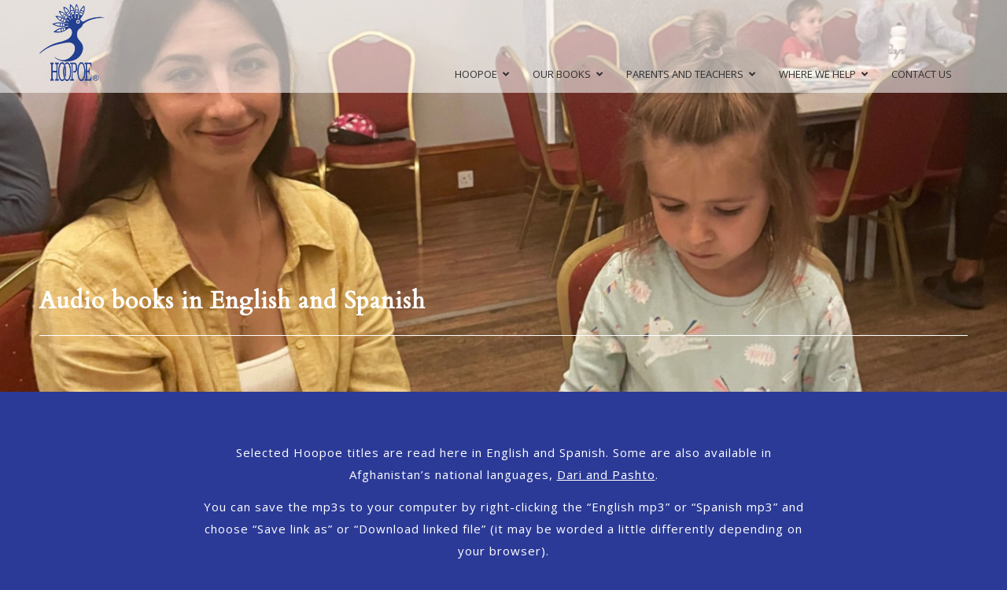

--- FILE ---
content_type: text/html; charset=UTF-8
request_url: https://hoopoebooks.com/audio-books/
body_size: 24807
content:
<!DOCTYPE html><html
lang=en-US class="html_stretched responsive av-preloader-disabled  html_header_top html_logo_left html_main_nav_header html_menu_right html_large html_header_sticky html_header_shrinking_disabled html_header_transparency html_header_glassy html_mobile_menu_tablet html_header_searchicon_disabled html_content_align_center html_header_unstick_top_disabled html_header_stretch_disabled html_minimal_header html_minimal_header_shadow html_av-overlay-full html_av-submenu-noclone html_entry_id_1179 av-cookies-no-cookie-consent av-no-preview av-default-lightbox html_text_menu_active av-mobile-menu-switch-default"><head><meta
charset="UTF-8"><meta
name="viewport" content="width=device-width, initial-scale=1"><meta
name='robots' content='index, follow, max-image-preview:large, max-snippet:-1, max-video-preview:-1'><title>Audio books - Hoopoe Books</title><meta
name="description" content="Hoopoe Books is a global initiative that produces and distributes teaching stories as part of an ongoing commitment to social and emotional learning in the world’s children."><link
rel=canonical href=https://hoopoebooks.com/audio-books/ ><meta
property="og:locale" content="en_US"><meta
property="og:type" content="article"><meta
property="og:title" content="Audio books - Hoopoe Books"><meta
property="og:description" content="Hoopoe Books is a global initiative that produces and distributes teaching stories as part of an ongoing commitment to social and emotional learning in the world’s children."><meta
property="og:url" content="https://hoopoebooks.com/audio-books/"><meta
property="og:site_name" content="Hoopoe Books"><meta
property="article:modified_time" content="2024-03-11T17:36:18+00:00"><meta
name="twitter:card" content="summary_large_image"><meta
name="twitter:label1" content="Est. reading time"><meta
name="twitter:data1" content="3 minutes"> <script type=application/ld+json class=yoast-schema-graph>{"@context":"https://schema.org","@graph":[{"@type":"WebPage","@id":"https://hoopoebooks.com/audio-books/","url":"https://hoopoebooks.com/audio-books/","name":"Audio books - Hoopoe Books","isPartOf":{"@id":"https://hoopoebooks.com/#website"},"datePublished":"2022-12-07T15:25:38+00:00","dateModified":"2024-03-11T17:36:18+00:00","description":"Hoopoe Books is a global initiative that produces and distributes teaching stories as part of an ongoing commitment to social and emotional learning in the world’s children.","breadcrumb":{"@id":"https://hoopoebooks.com/audio-books/#breadcrumb"},"inLanguage":"en-US","potentialAction":[{"@type":"ReadAction","target":["https://hoopoebooks.com/audio-books/"]}]},{"@type":"BreadcrumbList","@id":"https://hoopoebooks.com/audio-books/#breadcrumb","itemListElement":[{"@type":"ListItem","position":1,"name":"Home","item":"https://hoopoebooks.com/"},{"@type":"ListItem","position":2,"name":"Audio books"}]},{"@type":"WebSite","@id":"https://hoopoebooks.com/#website","url":"https://hoopoebooks.com/","name":"Hoopoe Books","description":"From thinking children come thinking adults","publisher":{"@id":"https://hoopoebooks.com/#organization"},"potentialAction":[{"@type":"SearchAction","target":{"@type":"EntryPoint","urlTemplate":"https://hoopoebooks.com/?s={search_term_string}"},"query-input":{"@type":"PropertyValueSpecification","valueRequired":true,"valueName":"search_term_string"}}],"inLanguage":"en-US"},{"@type":"Organization","@id":"https://hoopoebooks.com/#organization","name":"Hoopoe Books","url":"https://hoopoebooks.com/","logo":{"@type":"ImageObject","inLanguage":"en-US","@id":"https://hoopoebooks.com/#/schema/logo/image/","url":"https://hoopoebooks.com/wp-content/uploads/2023/01/high-rez-logo.png","contentUrl":"https://hoopoebooks.com/wp-content/uploads/2023/01/high-rez-logo.png","width":1312,"height":1554,"caption":"Hoopoe Books"},"image":{"@id":"https://hoopoebooks.com/#/schema/logo/image/"}}]}</script> <link
rel=alternate type=application/rss+xml title="Hoopoe Books &raquo; Feed" href=https://hoopoebooks.com/feed/ ><link
rel=alternate title="oEmbed (JSON)" type=application/json+oembed href="https://hoopoebooks.com/wp-json/oembed/1.0/embed?url=https%3A%2F%2Fhoopoebooks.com%2Faudio-books%2F"><link
rel=alternate title="oEmbed (XML)" type=text/xml+oembed href="https://hoopoebooks.com/wp-json/oembed/1.0/embed?url=https%3A%2F%2Fhoopoebooks.com%2Faudio-books%2F&#038;format=xml"> <script>(function() {

					/*	check if webfonts are disabled by user setting via cookie - or user must opt in.	*/
					var html = document.getElementsByTagName('html')[0];
					var cookie_check = html.className.indexOf('av-cookies-needs-opt-in') >= 0 || html.className.indexOf('av-cookies-can-opt-out') >= 0;
					var allow_continue = true;
					var silent_accept_cookie = html.className.indexOf('av-cookies-user-silent-accept') >= 0;

					if( cookie_check && ! silent_accept_cookie )
					{
						if( ! document.cookie.match(/aviaCookieConsent/) || html.className.indexOf('av-cookies-session-refused') >= 0 )
						{
							allow_continue = false;
						}
						else
						{
							if( ! document.cookie.match(/aviaPrivacyRefuseCookiesHideBar/) )
							{
								allow_continue = false;
							}
							else if( ! document.cookie.match(/aviaPrivacyEssentialCookiesEnabled/) )
							{
								allow_continue = false;
							}
							else if( document.cookie.match(/aviaPrivacyGoogleWebfontsDisabled/) )
							{
								allow_continue = false;
							}
						}
					}

					if( allow_continue )
					{
						var f = document.createElement('link');

						f.type 	= 'text/css';
						f.rel 	= 'stylesheet';
						f.href 	= 'https://fonts.googleapis.com/css?family=Cardo%7COpen+Sans:400,600&display=auto';
						f.id 	= 'avia-google-webfont';

						document.getElementsByTagName('head')[0].appendChild(f);
					}
				})();</script> <style id=wp-img-auto-sizes-contain-inline-css>img:is([sizes=auto i],[sizes^="auto," i]){contain-intrinsic-size:3000px 1500px}
/*# sourceURL=wp-img-auto-sizes-contain-inline-css */</style><style id=wp-emoji-styles-inline-css>img.wp-smiley, img.emoji {
		display: inline !important;
		border: none !important;
		box-shadow: none !important;
		height: 1em !important;
		width: 1em !important;
		margin: 0 0.07em !important;
		vertical-align: -0.1em !important;
		background: none !important;
		padding: 0 !important;
	}
/*# sourceURL=wp-emoji-styles-inline-css */</style><style id=wp-block-library-inline-css>/*<![CDATA[*/:root{--wp-block-synced-color:#7a00df;--wp-block-synced-color--rgb:122,0,223;--wp-bound-block-color:var(--wp-block-synced-color);--wp-editor-canvas-background:#ddd;--wp-admin-theme-color:#007cba;--wp-admin-theme-color--rgb:0,124,186;--wp-admin-theme-color-darker-10:#006ba1;--wp-admin-theme-color-darker-10--rgb:0,107,160.5;--wp-admin-theme-color-darker-20:#005a87;--wp-admin-theme-color-darker-20--rgb:0,90,135;--wp-admin-border-width-focus:2px}@media (min-resolution:192dpi){:root{--wp-admin-border-width-focus:1.5px}}.wp-element-button{cursor:pointer}:root .has-very-light-gray-background-color{background-color:#eee}:root .has-very-dark-gray-background-color{background-color:#313131}:root .has-very-light-gray-color{color:#eee}:root .has-very-dark-gray-color{color:#313131}:root .has-vivid-green-cyan-to-vivid-cyan-blue-gradient-background{background:linear-gradient(135deg,#00d084,#0693e3)}:root .has-purple-crush-gradient-background{background:linear-gradient(135deg,#34e2e4,#4721fb 50%,#ab1dfe)}:root .has-hazy-dawn-gradient-background{background:linear-gradient(135deg,#faaca8,#dad0ec)}:root .has-subdued-olive-gradient-background{background:linear-gradient(135deg,#fafae1,#67a671)}:root .has-atomic-cream-gradient-background{background:linear-gradient(135deg,#fdd79a,#004a59)}:root .has-nightshade-gradient-background{background:linear-gradient(135deg,#330968,#31cdcf)}:root .has-midnight-gradient-background{background:linear-gradient(135deg,#020381,#2874fc)}:root{--wp--preset--font-size--normal:16px;--wp--preset--font-size--huge:42px}.has-regular-font-size{font-size:1em}.has-larger-font-size{font-size:2.625em}.has-normal-font-size{font-size:var(--wp--preset--font-size--normal)}.has-huge-font-size{font-size:var(--wp--preset--font-size--huge)}.has-text-align-center{text-align:center}.has-text-align-left{text-align:left}.has-text-align-right{text-align:right}.has-fit-text{white-space:nowrap!important}#end-resizable-editor-section{display:none}.aligncenter{clear:both}.items-justified-left{justify-content:flex-start}.items-justified-center{justify-content:center}.items-justified-right{justify-content:flex-end}.items-justified-space-between{justify-content:space-between}.screen-reader-text{border:0;clip-path:inset(50%);height:1px;margin:-1px;overflow:hidden;padding:0;position:absolute;width:1px;word-wrap:normal!important}.screen-reader-text:focus{background-color:#ddd;clip-path:none;color:#444;display:block;font-size:1em;height:auto;left:5px;line-height:normal;padding:15px 23px 14px;text-decoration:none;top:5px;width:auto;z-index:100000}html :where(.has-border-color){border-style:solid}html :where([style*=border-top-color]){border-top-style:solid}html :where([style*=border-right-color]){border-right-style:solid}html :where([style*=border-bottom-color]){border-bottom-style:solid}html :where([style*=border-left-color]){border-left-style:solid}html :where([style*=border-width]){border-style:solid}html :where([style*=border-top-width]){border-top-style:solid}html :where([style*=border-right-width]){border-right-style:solid}html :where([style*=border-bottom-width]){border-bottom-style:solid}html :where([style*=border-left-width]){border-left-style:solid}html :where(img[class*=wp-image-]){height:auto;max-width:100%}:where(figure){margin:0 0 1em}html :where(.is-position-sticky){--wp-admin--admin-bar--position-offset:var(--wp-admin--admin-bar--height,0px)}@media screen and (max-width:600px){html :where(.is-position-sticky){--wp-admin--admin-bar--position-offset:0px}}

/*# sourceURL=wp-block-library-inline-css *//*]]>*/</style><style id=global-styles-inline-css>/*<![CDATA[*/:root{--wp--preset--aspect-ratio--square: 1;--wp--preset--aspect-ratio--4-3: 4/3;--wp--preset--aspect-ratio--3-4: 3/4;--wp--preset--aspect-ratio--3-2: 3/2;--wp--preset--aspect-ratio--2-3: 2/3;--wp--preset--aspect-ratio--16-9: 16/9;--wp--preset--aspect-ratio--9-16: 9/16;--wp--preset--color--black: #000000;--wp--preset--color--cyan-bluish-gray: #abb8c3;--wp--preset--color--white: #ffffff;--wp--preset--color--pale-pink: #f78da7;--wp--preset--color--vivid-red: #cf2e2e;--wp--preset--color--luminous-vivid-orange: #ff6900;--wp--preset--color--luminous-vivid-amber: #fcb900;--wp--preset--color--light-green-cyan: #7bdcb5;--wp--preset--color--vivid-green-cyan: #00d084;--wp--preset--color--pale-cyan-blue: #8ed1fc;--wp--preset--color--vivid-cyan-blue: #0693e3;--wp--preset--color--vivid-purple: #9b51e0;--wp--preset--color--metallic-red: #b02b2c;--wp--preset--color--maximum-yellow-red: #edae44;--wp--preset--color--yellow-sun: #eeee22;--wp--preset--color--palm-leaf: #83a846;--wp--preset--color--aero: #7bb0e7;--wp--preset--color--old-lavender: #745f7e;--wp--preset--color--steel-teal: #5f8789;--wp--preset--color--raspberry-pink: #d65799;--wp--preset--color--medium-turquoise: #4ecac2;--wp--preset--gradient--vivid-cyan-blue-to-vivid-purple: linear-gradient(135deg,rgb(6,147,227) 0%,rgb(155,81,224) 100%);--wp--preset--gradient--light-green-cyan-to-vivid-green-cyan: linear-gradient(135deg,rgb(122,220,180) 0%,rgb(0,208,130) 100%);--wp--preset--gradient--luminous-vivid-amber-to-luminous-vivid-orange: linear-gradient(135deg,rgb(252,185,0) 0%,rgb(255,105,0) 100%);--wp--preset--gradient--luminous-vivid-orange-to-vivid-red: linear-gradient(135deg,rgb(255,105,0) 0%,rgb(207,46,46) 100%);--wp--preset--gradient--very-light-gray-to-cyan-bluish-gray: linear-gradient(135deg,rgb(238,238,238) 0%,rgb(169,184,195) 100%);--wp--preset--gradient--cool-to-warm-spectrum: linear-gradient(135deg,rgb(74,234,220) 0%,rgb(151,120,209) 20%,rgb(207,42,186) 40%,rgb(238,44,130) 60%,rgb(251,105,98) 80%,rgb(254,248,76) 100%);--wp--preset--gradient--blush-light-purple: linear-gradient(135deg,rgb(255,206,236) 0%,rgb(152,150,240) 100%);--wp--preset--gradient--blush-bordeaux: linear-gradient(135deg,rgb(254,205,165) 0%,rgb(254,45,45) 50%,rgb(107,0,62) 100%);--wp--preset--gradient--luminous-dusk: linear-gradient(135deg,rgb(255,203,112) 0%,rgb(199,81,192) 50%,rgb(65,88,208) 100%);--wp--preset--gradient--pale-ocean: linear-gradient(135deg,rgb(255,245,203) 0%,rgb(182,227,212) 50%,rgb(51,167,181) 100%);--wp--preset--gradient--electric-grass: linear-gradient(135deg,rgb(202,248,128) 0%,rgb(113,206,126) 100%);--wp--preset--gradient--midnight: linear-gradient(135deg,rgb(2,3,129) 0%,rgb(40,116,252) 100%);--wp--preset--font-size--small: 1rem;--wp--preset--font-size--medium: 1.125rem;--wp--preset--font-size--large: 1.75rem;--wp--preset--font-size--x-large: clamp(1.75rem, 3vw, 2.25rem);--wp--preset--spacing--20: 0.44rem;--wp--preset--spacing--30: 0.67rem;--wp--preset--spacing--40: 1rem;--wp--preset--spacing--50: 1.5rem;--wp--preset--spacing--60: 2.25rem;--wp--preset--spacing--70: 3.38rem;--wp--preset--spacing--80: 5.06rem;--wp--preset--shadow--natural: 6px 6px 9px rgba(0, 0, 0, 0.2);--wp--preset--shadow--deep: 12px 12px 50px rgba(0, 0, 0, 0.4);--wp--preset--shadow--sharp: 6px 6px 0px rgba(0, 0, 0, 0.2);--wp--preset--shadow--outlined: 6px 6px 0px -3px rgb(255, 255, 255), 6px 6px rgb(0, 0, 0);--wp--preset--shadow--crisp: 6px 6px 0px rgb(0, 0, 0);}:root { --wp--style--global--content-size: 800px;--wp--style--global--wide-size: 1130px; }:where(body) { margin: 0; }.wp-site-blocks > .alignleft { float: left; margin-right: 2em; }.wp-site-blocks > .alignright { float: right; margin-left: 2em; }.wp-site-blocks > .aligncenter { justify-content: center; margin-left: auto; margin-right: auto; }:where(.is-layout-flex){gap: 0.5em;}:where(.is-layout-grid){gap: 0.5em;}.is-layout-flow > .alignleft{float: left;margin-inline-start: 0;margin-inline-end: 2em;}.is-layout-flow > .alignright{float: right;margin-inline-start: 2em;margin-inline-end: 0;}.is-layout-flow > .aligncenter{margin-left: auto !important;margin-right: auto !important;}.is-layout-constrained > .alignleft{float: left;margin-inline-start: 0;margin-inline-end: 2em;}.is-layout-constrained > .alignright{float: right;margin-inline-start: 2em;margin-inline-end: 0;}.is-layout-constrained > .aligncenter{margin-left: auto !important;margin-right: auto !important;}.is-layout-constrained > :where(:not(.alignleft):not(.alignright):not(.alignfull)){max-width: var(--wp--style--global--content-size);margin-left: auto !important;margin-right: auto !important;}.is-layout-constrained > .alignwide{max-width: var(--wp--style--global--wide-size);}body .is-layout-flex{display: flex;}.is-layout-flex{flex-wrap: wrap;align-items: center;}.is-layout-flex > :is(*, div){margin: 0;}body .is-layout-grid{display: grid;}.is-layout-grid > :is(*, div){margin: 0;}body{padding-top: 0px;padding-right: 0px;padding-bottom: 0px;padding-left: 0px;}a:where(:not(.wp-element-button)){text-decoration: underline;}:root :where(.wp-element-button, .wp-block-button__link){background-color: #32373c;border-width: 0;color: #fff;font-family: inherit;font-size: inherit;font-style: inherit;font-weight: inherit;letter-spacing: inherit;line-height: inherit;padding-top: calc(0.667em + 2px);padding-right: calc(1.333em + 2px);padding-bottom: calc(0.667em + 2px);padding-left: calc(1.333em + 2px);text-decoration: none;text-transform: inherit;}.has-black-color{color: var(--wp--preset--color--black) !important;}.has-cyan-bluish-gray-color{color: var(--wp--preset--color--cyan-bluish-gray) !important;}.has-white-color{color: var(--wp--preset--color--white) !important;}.has-pale-pink-color{color: var(--wp--preset--color--pale-pink) !important;}.has-vivid-red-color{color: var(--wp--preset--color--vivid-red) !important;}.has-luminous-vivid-orange-color{color: var(--wp--preset--color--luminous-vivid-orange) !important;}.has-luminous-vivid-amber-color{color: var(--wp--preset--color--luminous-vivid-amber) !important;}.has-light-green-cyan-color{color: var(--wp--preset--color--light-green-cyan) !important;}.has-vivid-green-cyan-color{color: var(--wp--preset--color--vivid-green-cyan) !important;}.has-pale-cyan-blue-color{color: var(--wp--preset--color--pale-cyan-blue) !important;}.has-vivid-cyan-blue-color{color: var(--wp--preset--color--vivid-cyan-blue) !important;}.has-vivid-purple-color{color: var(--wp--preset--color--vivid-purple) !important;}.has-metallic-red-color{color: var(--wp--preset--color--metallic-red) !important;}.has-maximum-yellow-red-color{color: var(--wp--preset--color--maximum-yellow-red) !important;}.has-yellow-sun-color{color: var(--wp--preset--color--yellow-sun) !important;}.has-palm-leaf-color{color: var(--wp--preset--color--palm-leaf) !important;}.has-aero-color{color: var(--wp--preset--color--aero) !important;}.has-old-lavender-color{color: var(--wp--preset--color--old-lavender) !important;}.has-steel-teal-color{color: var(--wp--preset--color--steel-teal) !important;}.has-raspberry-pink-color{color: var(--wp--preset--color--raspberry-pink) !important;}.has-medium-turquoise-color{color: var(--wp--preset--color--medium-turquoise) !important;}.has-black-background-color{background-color: var(--wp--preset--color--black) !important;}.has-cyan-bluish-gray-background-color{background-color: var(--wp--preset--color--cyan-bluish-gray) !important;}.has-white-background-color{background-color: var(--wp--preset--color--white) !important;}.has-pale-pink-background-color{background-color: var(--wp--preset--color--pale-pink) !important;}.has-vivid-red-background-color{background-color: var(--wp--preset--color--vivid-red) !important;}.has-luminous-vivid-orange-background-color{background-color: var(--wp--preset--color--luminous-vivid-orange) !important;}.has-luminous-vivid-amber-background-color{background-color: var(--wp--preset--color--luminous-vivid-amber) !important;}.has-light-green-cyan-background-color{background-color: var(--wp--preset--color--light-green-cyan) !important;}.has-vivid-green-cyan-background-color{background-color: var(--wp--preset--color--vivid-green-cyan) !important;}.has-pale-cyan-blue-background-color{background-color: var(--wp--preset--color--pale-cyan-blue) !important;}.has-vivid-cyan-blue-background-color{background-color: var(--wp--preset--color--vivid-cyan-blue) !important;}.has-vivid-purple-background-color{background-color: var(--wp--preset--color--vivid-purple) !important;}.has-metallic-red-background-color{background-color: var(--wp--preset--color--metallic-red) !important;}.has-maximum-yellow-red-background-color{background-color: var(--wp--preset--color--maximum-yellow-red) !important;}.has-yellow-sun-background-color{background-color: var(--wp--preset--color--yellow-sun) !important;}.has-palm-leaf-background-color{background-color: var(--wp--preset--color--palm-leaf) !important;}.has-aero-background-color{background-color: var(--wp--preset--color--aero) !important;}.has-old-lavender-background-color{background-color: var(--wp--preset--color--old-lavender) !important;}.has-steel-teal-background-color{background-color: var(--wp--preset--color--steel-teal) !important;}.has-raspberry-pink-background-color{background-color: var(--wp--preset--color--raspberry-pink) !important;}.has-medium-turquoise-background-color{background-color: var(--wp--preset--color--medium-turquoise) !important;}.has-black-border-color{border-color: var(--wp--preset--color--black) !important;}.has-cyan-bluish-gray-border-color{border-color: var(--wp--preset--color--cyan-bluish-gray) !important;}.has-white-border-color{border-color: var(--wp--preset--color--white) !important;}.has-pale-pink-border-color{border-color: var(--wp--preset--color--pale-pink) !important;}.has-vivid-red-border-color{border-color: var(--wp--preset--color--vivid-red) !important;}.has-luminous-vivid-orange-border-color{border-color: var(--wp--preset--color--luminous-vivid-orange) !important;}.has-luminous-vivid-amber-border-color{border-color: var(--wp--preset--color--luminous-vivid-amber) !important;}.has-light-green-cyan-border-color{border-color: var(--wp--preset--color--light-green-cyan) !important;}.has-vivid-green-cyan-border-color{border-color: var(--wp--preset--color--vivid-green-cyan) !important;}.has-pale-cyan-blue-border-color{border-color: var(--wp--preset--color--pale-cyan-blue) !important;}.has-vivid-cyan-blue-border-color{border-color: var(--wp--preset--color--vivid-cyan-blue) !important;}.has-vivid-purple-border-color{border-color: var(--wp--preset--color--vivid-purple) !important;}.has-metallic-red-border-color{border-color: var(--wp--preset--color--metallic-red) !important;}.has-maximum-yellow-red-border-color{border-color: var(--wp--preset--color--maximum-yellow-red) !important;}.has-yellow-sun-border-color{border-color: var(--wp--preset--color--yellow-sun) !important;}.has-palm-leaf-border-color{border-color: var(--wp--preset--color--palm-leaf) !important;}.has-aero-border-color{border-color: var(--wp--preset--color--aero) !important;}.has-old-lavender-border-color{border-color: var(--wp--preset--color--old-lavender) !important;}.has-steel-teal-border-color{border-color: var(--wp--preset--color--steel-teal) !important;}.has-raspberry-pink-border-color{border-color: var(--wp--preset--color--raspberry-pink) !important;}.has-medium-turquoise-border-color{border-color: var(--wp--preset--color--medium-turquoise) !important;}.has-vivid-cyan-blue-to-vivid-purple-gradient-background{background: var(--wp--preset--gradient--vivid-cyan-blue-to-vivid-purple) !important;}.has-light-green-cyan-to-vivid-green-cyan-gradient-background{background: var(--wp--preset--gradient--light-green-cyan-to-vivid-green-cyan) !important;}.has-luminous-vivid-amber-to-luminous-vivid-orange-gradient-background{background: var(--wp--preset--gradient--luminous-vivid-amber-to-luminous-vivid-orange) !important;}.has-luminous-vivid-orange-to-vivid-red-gradient-background{background: var(--wp--preset--gradient--luminous-vivid-orange-to-vivid-red) !important;}.has-very-light-gray-to-cyan-bluish-gray-gradient-background{background: var(--wp--preset--gradient--very-light-gray-to-cyan-bluish-gray) !important;}.has-cool-to-warm-spectrum-gradient-background{background: var(--wp--preset--gradient--cool-to-warm-spectrum) !important;}.has-blush-light-purple-gradient-background{background: var(--wp--preset--gradient--blush-light-purple) !important;}.has-blush-bordeaux-gradient-background{background: var(--wp--preset--gradient--blush-bordeaux) !important;}.has-luminous-dusk-gradient-background{background: var(--wp--preset--gradient--luminous-dusk) !important;}.has-pale-ocean-gradient-background{background: var(--wp--preset--gradient--pale-ocean) !important;}.has-electric-grass-gradient-background{background: var(--wp--preset--gradient--electric-grass) !important;}.has-midnight-gradient-background{background: var(--wp--preset--gradient--midnight) !important;}.has-small-font-size{font-size: var(--wp--preset--font-size--small) !important;}.has-medium-font-size{font-size: var(--wp--preset--font-size--medium) !important;}.has-large-font-size{font-size: var(--wp--preset--font-size--large) !important;}.has-x-large-font-size{font-size: var(--wp--preset--font-size--x-large) !important;}
/*# sourceURL=global-styles-inline-css *//*]]>*/</style><link
rel=stylesheet href=https://hoopoebooks.com/wp-content/cache/minify/2195f.css media=all> <script src=https://hoopoebooks.com/wp-content/cache/minify/4bae6.js></script> <link
rel=https://api.w.org/ href=https://hoopoebooks.com/wp-json/ ><link
rel=alternate title=JSON type=application/json href=https://hoopoebooks.com/wp-json/wp/v2/pages/1179><link
rel=EditURI type=application/rsd+xml title=RSD href=https://hoopoebooks.com/xmlrpc.php?rsd><meta
name="generator" content="WordPress 6.9"><link
rel=shortlink href='https://hoopoebooks.com/?p=1179'><style id=ubermenu-custom-generated-css>/*<![CDATA[*//** Font Awesome 4 Compatibility **/
.fa{font-style:normal;font-variant:normal;font-weight:normal;font-family:FontAwesome;}

/** UberMenu Responsive Styles (Breakpoint Setting) **/
@media screen and (min-width: 1101px){
  .ubermenu{ display:block !important; } .ubermenu-responsive .ubermenu-item.ubermenu-hide-desktop{ display:none !important; } .ubermenu-responsive.ubermenu-retractors-responsive .ubermenu-retractor-mobile{ display:none; }  /* Top level items full height */ .ubermenu.ubermenu-horizontal.ubermenu-items-vstretch .ubermenu-nav{   display:flex;   align-items:stretch; } .ubermenu.ubermenu-horizontal.ubermenu-items-vstretch .ubermenu-item.ubermenu-item-level-0{   display:flex;   flex-direction:column; } .ubermenu.ubermenu-horizontal.ubermenu-items-vstretch .ubermenu-item.ubermenu-item-level-0 > .ubermenu-target{   flex:1;   display:flex;   align-items:center; flex-wrap:wrap; } .ubermenu.ubermenu-horizontal.ubermenu-items-vstretch .ubermenu-item.ubermenu-item-level-0 > .ubermenu-target > .ubermenu-target-divider{ position:static; flex-basis:100%; } .ubermenu.ubermenu-horizontal.ubermenu-items-vstretch .ubermenu-item.ubermenu-item-level-0 > .ubermenu-target.ubermenu-item-layout-image_left > .ubermenu-target-text{ padding-left:1em; } .ubermenu.ubermenu-horizontal.ubermenu-items-vstretch .ubermenu-item.ubermenu-item-level-0 > .ubermenu-target.ubermenu-item-layout-image_right > .ubermenu-target-text{ padding-right:1em; } .ubermenu.ubermenu-horizontal.ubermenu-items-vstretch .ubermenu-item.ubermenu-item-level-0 > .ubermenu-target.ubermenu-item-layout-image_above, .ubermenu.ubermenu-horizontal.ubermenu-items-vstretch .ubermenu-item.ubermenu-item-level-0 > .ubermenu-target.ubermenu-item-layout-image_below{ flex-direction:column; } .ubermenu.ubermenu-horizontal.ubermenu-items-vstretch .ubermenu-item.ubermenu-item-level-0 > .ubermenu-submenu-drop{   top:100%; } .ubermenu.ubermenu-horizontal.ubermenu-items-vstretch .ubermenu-item-level-0:not(.ubermenu-align-right) + .ubermenu-item.ubermenu-align-right{ margin-left:auto; } .ubermenu.ubermenu-horizontal.ubermenu-items-vstretch .ubermenu-item.ubermenu-item-level-0 > .ubermenu-target.ubermenu-content-align-left{   justify-content:flex-start; } .ubermenu.ubermenu-horizontal.ubermenu-items-vstretch .ubermenu-item.ubermenu-item-level-0 > .ubermenu-target.ubermenu-content-align-center{   justify-content:center; } .ubermenu.ubermenu-horizontal.ubermenu-items-vstretch .ubermenu-item.ubermenu-item-level-0 > .ubermenu-target.ubermenu-content-align-right{   justify-content:flex-end; }  /* Force current submenu always open but below others */ .ubermenu-force-current-submenu .ubermenu-item-level-0.ubermenu-current-menu-item > .ubermenu-submenu-drop, .ubermenu-force-current-submenu .ubermenu-item-level-0.ubermenu-current-menu-ancestor > .ubermenu-submenu-drop {     display: block!important;     opacity: 1!important;     visibility: visible!important;     margin: 0!important;     top: auto!important;     height: auto;     z-index:19; }   /* Invert Horizontal menu to make subs go up */ .ubermenu-invert.ubermenu-horizontal .ubermenu-item-level-0 > .ubermenu-submenu-drop, .ubermenu-invert.ubermenu-horizontal.ubermenu-items-vstretch .ubermenu-item.ubermenu-item-level-0>.ubermenu-submenu-drop{  top:auto;  bottom:100%; } .ubermenu-invert.ubermenu-horizontal.ubermenu-sub-indicators .ubermenu-item-level-0.ubermenu-has-submenu-drop > .ubermenu-target > .ubermenu-sub-indicator{ transform:rotate(180deg); } /* Make second level flyouts fly up */ .ubermenu-invert.ubermenu-horizontal .ubermenu-submenu .ubermenu-item.ubermenu-active > .ubermenu-submenu-type-flyout{     top:auto;     bottom:0; } /* Clip the submenus properly when inverted */ .ubermenu-invert.ubermenu-horizontal .ubermenu-item-level-0 > .ubermenu-submenu-drop{     clip: rect(-5000px,5000px,auto,-5000px); }    /* Invert Vertical menu to make subs go left */ .ubermenu-invert.ubermenu-vertical .ubermenu-item-level-0 > .ubermenu-submenu-drop{   right:100%;   left:auto; } .ubermenu-invert.ubermenu-vertical.ubermenu-sub-indicators .ubermenu-item-level-0.ubermenu-item-has-children > .ubermenu-target > .ubermenu-sub-indicator{   right:auto;   left:10px; transform:rotate(90deg); } .ubermenu-vertical.ubermenu-invert .ubermenu-item > .ubermenu-submenu-drop {   clip: rect(-5000px,5000px,5000px,-5000px); } /* Vertical Flyout > Flyout */ .ubermenu-vertical.ubermenu-invert.ubermenu-sub-indicators .ubermenu-has-submenu-drop > .ubermenu-target{   padding-left:25px; } .ubermenu-vertical.ubermenu-invert .ubermenu-item > .ubermenu-target > .ubermenu-sub-indicator {   right:auto;   left:10px;   transform:rotate(90deg); } .ubermenu-vertical.ubermenu-invert .ubermenu-item > .ubermenu-submenu-drop.ubermenu-submenu-type-flyout, .ubermenu-vertical.ubermenu-invert .ubermenu-submenu-type-flyout > .ubermenu-item > .ubermenu-submenu-drop {   right: 100%;   left: auto; }  .ubermenu-responsive-toggle{ display:none; }
}
@media screen and (max-width: 1100px){
   .ubermenu-responsive-toggle, .ubermenu-sticky-toggle-wrapper { display: block; }  .ubermenu-responsive{ width:100%; max-height:600px; visibility:visible; overflow:visible;  -webkit-transition:max-height 1s ease-in; transition:max-height .3s ease-in; } .ubermenu-responsive.ubermenu-mobile-accordion:not(.ubermenu-mobile-modal):not(.ubermenu-in-transition):not(.ubermenu-responsive-collapse){ max-height:none; } .ubermenu-responsive.ubermenu-items-align-center{   text-align:left; } .ubermenu-responsive.ubermenu{ margin:0; } .ubermenu-responsive.ubermenu .ubermenu-nav{ display:block; }  .ubermenu-responsive.ubermenu-responsive-nocollapse, .ubermenu-repsonsive.ubermenu-no-transitions{ display:block; max-height:none; }  .ubermenu-responsive.ubermenu-responsive-collapse{ max-height:none; visibility:visible; overflow:visible; } .ubermenu-responsive.ubermenu-responsive-collapse{ max-height:0; overflow:hidden !important; visibility:hidden; } .ubermenu-responsive.ubermenu-in-transition, .ubermenu-responsive.ubermenu-in-transition .ubermenu-nav{ overflow:hidden !important; visibility:visible; } .ubermenu-responsive.ubermenu-responsive-collapse:not(.ubermenu-in-transition){ border-top-width:0; border-bottom-width:0; } .ubermenu-responsive.ubermenu-responsive-collapse .ubermenu-item .ubermenu-submenu{ display:none; }  .ubermenu-responsive .ubermenu-item-level-0{ width:50%; } .ubermenu-responsive.ubermenu-responsive-single-column .ubermenu-item-level-0{ float:none; clear:both; width:100%; } .ubermenu-responsive .ubermenu-item.ubermenu-item-level-0 > .ubermenu-target{ border:none; box-shadow:none; } .ubermenu-responsive .ubermenu-item.ubermenu-has-submenu-flyout{ position:static; } .ubermenu-responsive.ubermenu-sub-indicators .ubermenu-submenu-type-flyout .ubermenu-has-submenu-drop > .ubermenu-target > .ubermenu-sub-indicator{ transform:rotate(0); right:10px; left:auto; } .ubermenu-responsive .ubermenu-nav .ubermenu-item .ubermenu-submenu.ubermenu-submenu-drop{ width:100%; min-width:100%; max-width:100%; top:auto; left:0 !important; } .ubermenu-responsive.ubermenu-has-border .ubermenu-nav .ubermenu-item .ubermenu-submenu.ubermenu-submenu-drop{ left: -1px !important; /* For borders */ } .ubermenu-responsive .ubermenu-submenu.ubermenu-submenu-type-mega > .ubermenu-item.ubermenu-column{ min-height:0; border-left:none;  float:left; /* override left/center/right content alignment */ display:block; } .ubermenu-responsive .ubermenu-item.ubermenu-active > .ubermenu-submenu.ubermenu-submenu-type-mega{     max-height:none;     height:auto;/*prevent overflow scrolling since android is still finicky*/     overflow:visible; } .ubermenu-responsive.ubermenu-transition-slide .ubermenu-item.ubermenu-in-transition > .ubermenu-submenu-drop{ max-height:1000px; /* because of slide transition */ } .ubermenu .ubermenu-submenu-type-flyout .ubermenu-submenu-type-mega{ min-height:0; } .ubermenu.ubermenu-responsive .ubermenu-column, .ubermenu.ubermenu-responsive .ubermenu-column-auto{ min-width:50%; } .ubermenu.ubermenu-responsive .ubermenu-autoclear > .ubermenu-column{ clear:none; } .ubermenu.ubermenu-responsive .ubermenu-column:nth-of-type(2n+1){ clear:both; } .ubermenu.ubermenu-responsive .ubermenu-submenu-retractor-top:not(.ubermenu-submenu-retractor-top-2) .ubermenu-column:nth-of-type(2n+1){ clear:none; } .ubermenu.ubermenu-responsive .ubermenu-submenu-retractor-top:not(.ubermenu-submenu-retractor-top-2) .ubermenu-column:nth-of-type(2n+2){ clear:both; }  .ubermenu-responsive-single-column-subs .ubermenu-submenu .ubermenu-item { float: none; clear: both; width: 100%; min-width: 100%; }  /* Submenu footer content */ .ubermenu .ubermenu-submenu-footer{     position:relative; clear:both;     bottom:auto;     right:auto; }   .ubermenu.ubermenu-responsive .ubermenu-tabs, .ubermenu.ubermenu-responsive .ubermenu-tabs-group, .ubermenu.ubermenu-responsive .ubermenu-tab, .ubermenu.ubermenu-responsive .ubermenu-tab-content-panel{ /** TABS SHOULD BE 100%  ACCORDION */ width:100%; min-width:100%; max-width:100%; left:0; } .ubermenu.ubermenu-responsive .ubermenu-tabs, .ubermenu.ubermenu-responsive .ubermenu-tab-content-panel{ min-height:0 !important;/* Override Inline Style from JS */ } .ubermenu.ubermenu-responsive .ubermenu-tabs{ z-index:15; } .ubermenu.ubermenu-responsive .ubermenu-tab-content-panel{ z-index:20; } /* Tab Layering */ .ubermenu-responsive .ubermenu-tab{ position:relative; } .ubermenu-responsive .ubermenu-tab.ubermenu-active{ position:relative; z-index:20; } .ubermenu-responsive .ubermenu-tab > .ubermenu-target{ border-width:0 0 1px 0; } .ubermenu-responsive.ubermenu-sub-indicators .ubermenu-tabs > .ubermenu-tabs-group > .ubermenu-tab.ubermenu-has-submenu-drop > .ubermenu-target > .ubermenu-sub-indicator{ transform:rotate(0); right:10px; left:auto; }  .ubermenu-responsive .ubermenu-tabs > .ubermenu-tabs-group > .ubermenu-tab > .ubermenu-tab-content-panel{ top:auto; border-width:1px; } .ubermenu-responsive .ubermenu-tab-layout-bottom > .ubermenu-tabs-group{ /*position:relative;*/ }   .ubermenu-reponsive .ubermenu-item-level-0 > .ubermenu-submenu-type-stack{ /* Top Level Stack Columns */ position:relative; }  .ubermenu-responsive .ubermenu-submenu-type-stack .ubermenu-column, .ubermenu-responsive .ubermenu-submenu-type-stack .ubermenu-column-auto{ /* Stack Columns */ width:100%; max-width:100%; }   .ubermenu-responsive .ubermenu-item-mini{ /* Mini items */ min-width:0; width:auto; float:left; clear:none !important; } .ubermenu-responsive .ubermenu-item.ubermenu-item-mini > a.ubermenu-target{ padding-left:20px; padding-right:20px; }   .ubermenu-responsive .ubermenu-item.ubermenu-hide-mobile{ /* Hiding items */ display:none !important; }  .ubermenu-responsive.ubermenu-hide-bkgs .ubermenu-submenu.ubermenu-submenu-bkg-img{ /** Hide Background Images in Submenu */ background-image:none; } .ubermenu.ubermenu-responsive .ubermenu-item-level-0.ubermenu-item-mini{ min-width:0; width:auto; } .ubermenu-vertical .ubermenu-item.ubermenu-item-level-0{ width:100%; } .ubermenu-vertical.ubermenu-sub-indicators .ubermenu-item-level-0.ubermenu-item-has-children > .ubermenu-target > .ubermenu-sub-indicator{ right:10px; left:auto; transform:rotate(0); } .ubermenu-vertical .ubermenu-item.ubermenu-item-level-0.ubermenu-relative.ubermenu-active > .ubermenu-submenu-drop.ubermenu-submenu-align-vertical_parent_item{     top:auto; }   .ubermenu.ubermenu-responsive .ubermenu-tabs{     position:static; } /* Tabs on Mobile with mouse (but not click) - leave space to hover off */ .ubermenu:not(.ubermenu-is-mobile):not(.ubermenu-submenu-indicator-closes) .ubermenu-submenu .ubermenu-tab[data-ubermenu-trigger="mouseover"] .ubermenu-tab-content-panel, .ubermenu:not(.ubermenu-is-mobile):not(.ubermenu-submenu-indicator-closes) .ubermenu-submenu .ubermenu-tab[data-ubermenu-trigger="hover_intent"] .ubermenu-tab-content-panel{     margin-left:6%; width:94%; min-width:94%; }  /* Sub indicator close visibility */ .ubermenu.ubermenu-submenu-indicator-closes .ubermenu-active > .ubermenu-target > .ubermenu-sub-indicator-close{ display:block; display: flex; align-items: center; justify-content: center; } .ubermenu.ubermenu-submenu-indicator-closes .ubermenu-active > .ubermenu-target > .ubermenu-sub-indicator{ display:none; }  .ubermenu .ubermenu-tabs .ubermenu-tab-content-panel{     box-shadow: 0 5px 10px rgba(0,0,0,.075); }  /* When submenus and items go full width, move items back to appropriate positioning */ .ubermenu .ubermenu-submenu-rtl {     direction: ltr; }   /* Fixed position mobile menu */ .ubermenu.ubermenu-mobile-modal{   position:fixed;   z-index:9999999; opacity:1;   top:0;   left:0;   width:100%;   width:100vw;   max-width:100%;   max-width:100vw; height:100%; height:calc(100vh - calc(100vh - 100%)); height:-webkit-fill-available; max-height:calc(100vh - calc(100vh - 100%)); max-height:-webkit-fill-available;   border:none; box-sizing:border-box;    display:flex;   flex-direction:column;   justify-content:flex-start; overflow-y:auto !important; /* for non-accordion mode */ overflow-x:hidden !important; overscroll-behavior: contain; transform:scale(1); transition-duration:.1s; transition-property: all; } .ubermenu.ubermenu-mobile-modal.ubermenu-mobile-accordion.ubermenu-interaction-press{ overflow-y:hidden !important; } .ubermenu.ubermenu-mobile-modal.ubermenu-responsive-collapse{ overflow:hidden !important; opacity:0; transform:scale(.9); visibility:hidden; } .ubermenu.ubermenu-mobile-modal .ubermenu-nav{   flex:1;   overflow-y:auto !important; overscroll-behavior: contain; } .ubermenu.ubermenu-mobile-modal .ubermenu-item-level-0{ margin:0; } .ubermenu.ubermenu-mobile-modal .ubermenu-mobile-close-button{ border:none; background:none; border-radius:0; padding:1em; color:inherit; display:inline-block; text-align:center; font-size:14px; } .ubermenu.ubermenu-mobile-modal .ubermenu-mobile-footer .ubermenu-mobile-close-button{ width: 100%; display: flex; align-items: center; justify-content: center; } .ubermenu.ubermenu-mobile-modal .ubermenu-mobile-footer .ubermenu-mobile-close-button .ubermenu-icon-essential, .ubermenu.ubermenu-mobile-modal .ubermenu-mobile-footer .ubermenu-mobile-close-button .fas.fa-times{ margin-right:.2em; }  /* Header/Footer Mobile content */ .ubermenu .ubermenu-mobile-header, .ubermenu .ubermenu-mobile-footer{ display:block; text-align:center; color:inherit; }  /* Accordion submenus mobile (single column tablet) */ .ubermenu.ubermenu-responsive-single-column.ubermenu-mobile-accordion.ubermenu-interaction-press .ubermenu-item > .ubermenu-submenu-drop, .ubermenu.ubermenu-responsive-single-column.ubermenu-mobile-accordion.ubermenu-interaction-press .ubermenu-tab > .ubermenu-tab-content-panel{ box-sizing:border-box; border-left:none; border-right:none; box-shadow:none; } .ubermenu.ubermenu-responsive-single-column.ubermenu-mobile-accordion.ubermenu-interaction-press .ubermenu-item.ubermenu-active > .ubermenu-submenu-drop, .ubermenu.ubermenu-responsive-single-column.ubermenu-mobile-accordion.ubermenu-interaction-press .ubermenu-tab.ubermenu-active > .ubermenu-tab-content-panel{   position:static; }   /* Accordion indented - remove borders and extra spacing from headers */ .ubermenu.ubermenu-mobile-accordion-indent .ubermenu-submenu.ubermenu-submenu-drop, .ubermenu.ubermenu-mobile-accordion-indent .ubermenu-submenu .ubermenu-item-header.ubermenu-has-submenu-stack > .ubermenu-target{   border:none; } .ubermenu.ubermenu-mobile-accordion-indent .ubermenu-submenu .ubermenu-item-header.ubermenu-has-submenu-stack > .ubermenu-submenu-type-stack{   padding-top:0; } /* Accordion dropdown indentation padding */ .ubermenu.ubermenu-mobile-accordion-indent .ubermenu-submenu-drop .ubermenu-submenu-drop .ubermenu-item > .ubermenu-target, .ubermenu.ubermenu-mobile-accordion-indent .ubermenu-submenu-drop .ubermenu-tab-content-panel .ubermenu-item > .ubermenu-target{   padding-left:calc( var(--ubermenu-accordion-indent) * 2 ); } .ubermenu.ubermenu-mobile-accordion-indent .ubermenu-submenu-drop .ubermenu-submenu-drop .ubermenu-submenu-drop .ubermenu-item > .ubermenu-target, .ubermenu.ubermenu-mobile-accordion-indent .ubermenu-submenu-drop .ubermenu-tab-content-panel .ubermenu-tab-content-panel .ubermenu-item > .ubermenu-target{   padding-left:calc( var(--ubermenu-accordion-indent) * 3 ); } .ubermenu.ubermenu-mobile-accordion-indent .ubermenu-submenu-drop .ubermenu-submenu-drop .ubermenu-submenu-drop .ubermenu-submenu-drop .ubermenu-item > .ubermenu-target, .ubermenu.ubermenu-mobile-accordion-indent .ubermenu-submenu-drop .ubermenu-tab-content-panel .ubermenu-tab-content-panel .ubermenu-tab-content-panel .ubermenu-item > .ubermenu-target{   padding-left:calc( var(--ubermenu-accordion-indent) * 4 ); } /* Reverse Accordion dropdown indentation padding */ .rtl .ubermenu.ubermenu-mobile-accordion-indent .ubermenu-submenu-drop .ubermenu-submenu-drop .ubermenu-item > .ubermenu-target, .rtl .ubermenu.ubermenu-mobile-accordion-indent .ubermenu-submenu-drop .ubermenu-tab-content-panel .ubermenu-item > .ubermenu-target{ padding-left:0;   padding-right:calc( var(--ubermenu-accordion-indent) * 2 ); } .rtl .ubermenu.ubermenu-mobile-accordion-indent .ubermenu-submenu-drop .ubermenu-submenu-drop .ubermenu-submenu-drop .ubermenu-item > .ubermenu-target, .rtl .ubermenu.ubermenu-mobile-accordion-indent .ubermenu-submenu-drop .ubermenu-tab-content-panel .ubermenu-tab-content-panel .ubermenu-item > .ubermenu-target{ padding-left:0; padding-right:calc( var(--ubermenu-accordion-indent) * 3 ); } .rtl .ubermenu.ubermenu-mobile-accordion-indent .ubermenu-submenu-drop .ubermenu-submenu-drop .ubermenu-submenu-drop .ubermenu-submenu-drop .ubermenu-item > .ubermenu-target, .rtl .ubermenu.ubermenu-mobile-accordion-indent .ubermenu-submenu-drop .ubermenu-tab-content-panel .ubermenu-tab-content-panel .ubermenu-tab-content-panel .ubermenu-item > .ubermenu-target{ padding-left:0; padding-right:calc( var(--ubermenu-accordion-indent) * 4 ); }  .ubermenu-responsive-toggle{ display:block; }
}
@media screen and (max-width: 480px){
  .ubermenu.ubermenu-responsive .ubermenu-item-level-0{ width:100%; } .ubermenu.ubermenu-responsive .ubermenu-column, .ubermenu.ubermenu-responsive .ubermenu-column-auto{ min-width:100%; } .ubermenu .ubermenu-autocolumn:not(:first-child), .ubermenu .ubermenu-autocolumn:not(:first-child) .ubermenu-submenu-type-stack{     padding-top:0; } .ubermenu .ubermenu-autocolumn:not(:last-child), .ubermenu .ubermenu-autocolumn:not(:last-child) .ubermenu-submenu-type-stack{     padding-bottom:0; } .ubermenu .ubermenu-autocolumn > .ubermenu-submenu-type-stack > .ubermenu-item-normal:first-child{     margin-top:0; }     /* Accordion submenus mobile */ .ubermenu.ubermenu-responsive.ubermenu-mobile-accordion.ubermenu-interaction-press .ubermenu-item > .ubermenu-submenu-drop, .ubermenu.ubermenu-responsive.ubermenu-mobile-accordion.ubermenu-interaction-press .ubermenu-tab > .ubermenu-tab-content-panel{     box-shadow:none; box-sizing:border-box; border-left:none; border-right:none; } .ubermenu.ubermenu-responsive.ubermenu-mobile-accordion.ubermenu-interaction-press .ubermenu-item.ubermenu-active > .ubermenu-submenu-drop, .ubermenu.ubermenu-responsive.ubermenu-mobile-accordion.ubermenu-interaction-press .ubermenu-tab.ubermenu-active > .ubermenu-tab-content-panel{     position:static; } 
}


/** UberMenu Custom Menu Styles (Customizer) **/
/* main */
 .ubermenu-main.ubermenu-mobile-modal.ubermenu-mobile-view { background:#000000; }
 .ubermenu.ubermenu-main { background:none; border:none; box-shadow:none; }
 .ubermenu.ubermenu-main .ubermenu-item-level-0 > .ubermenu-target { border:none; box-shadow:none; }
 .ubermenu.ubermenu-main.ubermenu-horizontal .ubermenu-submenu-drop.ubermenu-submenu-align-left_edge_bar, .ubermenu.ubermenu-main.ubermenu-horizontal .ubermenu-submenu-drop.ubermenu-submenu-align-full_width { left:0; }
 .ubermenu.ubermenu-main.ubermenu-horizontal .ubermenu-item-level-0.ubermenu-active > .ubermenu-submenu-drop, .ubermenu.ubermenu-main.ubermenu-horizontal:not(.ubermenu-transition-shift) .ubermenu-item-level-0 > .ubermenu-submenu-drop { margin-top:0; }
 .ubermenu-main .ubermenu-item-level-0 > .ubermenu-target { font-size:13px; text-transform:uppercase; color:#303030; }
 .ubermenu-main .ubermenu-nav .ubermenu-item.ubermenu-item-level-0 > .ubermenu-target { font-weight:500; }
 .ubermenu.ubermenu-main .ubermenu-item-level-0:hover > .ubermenu-target, .ubermenu-main .ubermenu-item-level-0.ubermenu-active > .ubermenu-target { color:#303030; }
 .ubermenu-main .ubermenu-item-level-0.ubermenu-current-menu-item > .ubermenu-target, .ubermenu-main .ubermenu-item-level-0.ubermenu-current-menu-parent > .ubermenu-target, .ubermenu-main .ubermenu-item-level-0.ubermenu-current-menu-ancestor > .ubermenu-target { color:#303030; }
 .ubermenu-main .ubermenu-item.ubermenu-item-level-0 > .ubermenu-highlight { color:#303030; }


/* Status: Loaded from Transient *//*]]>*/</style><link
rel=icon href=https://hoopoebooks.com/wp-content/uploads/2022/11/hoopoe-fav-01.png type=image/png>
<!--[if lt IE 9]><script src=https://hoopoebooks.com/wp-content/themes/enfold/js/html5shiv.js></script><![endif]--><link
rel=profile href=https://gmpg.org/xfn/11><link
rel=alternate type=application/rss+xml title="Hoopoe Books RSS2 Feed" href=https://hoopoebooks.com/feed/ ><link
rel=pingback href=https://hoopoebooks.com/xmlrpc.php><meta
name="generator" content="Powered by Slider Revolution 6.7.40 - responsive, Mobile-Friendly Slider Plugin for WordPress with comfortable drag and drop interface."> <script>'use strict';var avia_is_mobile=!1;if(/Android|webOS|iPhone|iPad|iPod|BlackBerry|IEMobile|Opera Mini/i.test(navigator.userAgent)&&'ontouchstart' in document.documentElement){avia_is_mobile=!0;document.documentElement.className+=' avia_mobile '}
else{document.documentElement.className+=' avia_desktop '};document.documentElement.className+=' js_active ';(function(){var e=['-webkit-','-moz-','-ms-',''],n='',o=!1,a=!1;for(var t in e){if(e[t]+'transform' in document.documentElement.style){o=!0;n=e[t]+'transform'};if(e[t]+'perspective' in document.documentElement.style){a=!0}};if(o){document.documentElement.className+=' avia_transform '};if(a){document.documentElement.className+=' avia_transform3d '};if(typeof document.getElementsByClassName=='function'&&typeof document.documentElement.getBoundingClientRect=='function'&&avia_is_mobile==!1){if(n&&window.innerHeight>0){setTimeout(function(){var e=0,o={},a=0,t=document.getElementsByClassName('av-parallax'),i=window.pageYOffset||document.documentElement.scrollTop;for(e=0;e<t.length;e++){t[e].style.top='0px';o=t[e].getBoundingClientRect();a=Math.ceil((window.innerHeight+i-o.top)*0.3);t[e].style[n]='translate(0px, '+a+'px)';t[e].style.top='auto';t[e].className+=' enabled-parallax '}},50)}}})();</script><script>function setREVStartSize(e){
			//window.requestAnimationFrame(function() {
				window.RSIW = window.RSIW===undefined ? window.innerWidth : window.RSIW;
				window.RSIH = window.RSIH===undefined ? window.innerHeight : window.RSIH;
				try {
					var pw = document.getElementById(e.c).parentNode.offsetWidth,
						newh;
					pw = pw===0 || isNaN(pw) || (e.l=="fullwidth" || e.layout=="fullwidth") ? window.RSIW : pw;
					e.tabw = e.tabw===undefined ? 0 : parseInt(e.tabw);
					e.thumbw = e.thumbw===undefined ? 0 : parseInt(e.thumbw);
					e.tabh = e.tabh===undefined ? 0 : parseInt(e.tabh);
					e.thumbh = e.thumbh===undefined ? 0 : parseInt(e.thumbh);
					e.tabhide = e.tabhide===undefined ? 0 : parseInt(e.tabhide);
					e.thumbhide = e.thumbhide===undefined ? 0 : parseInt(e.thumbhide);
					e.mh = e.mh===undefined || e.mh=="" || e.mh==="auto" ? 0 : parseInt(e.mh,0);
					if(e.layout==="fullscreen" || e.l==="fullscreen")
						newh = Math.max(e.mh,window.RSIH);
					else{
						e.gw = Array.isArray(e.gw) ? e.gw : [e.gw];
						for (var i in e.rl) if (e.gw[i]===undefined || e.gw[i]===0) e.gw[i] = e.gw[i-1];
						e.gh = e.el===undefined || e.el==="" || (Array.isArray(e.el) && e.el.length==0)? e.gh : e.el;
						e.gh = Array.isArray(e.gh) ? e.gh : [e.gh];
						for (var i in e.rl) if (e.gh[i]===undefined || e.gh[i]===0) e.gh[i] = e.gh[i-1];
											
						var nl = new Array(e.rl.length),
							ix = 0,
							sl;
						e.tabw = e.tabhide>=pw ? 0 : e.tabw;
						e.thumbw = e.thumbhide>=pw ? 0 : e.thumbw;
						e.tabh = e.tabhide>=pw ? 0 : e.tabh;
						e.thumbh = e.thumbhide>=pw ? 0 : e.thumbh;
						for (var i in e.rl) nl[i] = e.rl[i]<window.RSIW ? 0 : e.rl[i];
						sl = nl[0];
						for (var i in nl) if (sl>nl[i] && nl[i]>0) { sl = nl[i]; ix=i;}
						var m = pw>(e.gw[ix]+e.tabw+e.thumbw) ? 1 : (pw-(e.tabw+e.thumbw)) / (e.gw[ix]);
						newh =  (e.gh[ix] * m) + (e.tabh + e.thumbh);
					}
					var el = document.getElementById(e.c);
					if (el!==null && el) el.style.height = newh+"px";
					el = document.getElementById(e.c+"_wrapper");
					if (el!==null && el) {
						el.style.height = newh+"px";
						el.style.display = "block";
					}
				} catch(e){
					console.log("Failure at Presize of Slider:" + e)
				}
			//});
		  };</script> <style>@font-face {font-family: 'entypo-fontello-enfold'; font-weight: normal; font-style: normal; font-display: auto;
		src: url('https://hoopoebooks.com/wp-content/themes/enfold/config-templatebuilder/avia-template-builder/assets/fonts/entypo-fontello-enfold/entypo-fontello-enfold.woff2') format('woff2'),
		url('https://hoopoebooks.com/wp-content/themes/enfold/config-templatebuilder/avia-template-builder/assets/fonts/entypo-fontello-enfold/entypo-fontello-enfold.woff') format('woff'),
		url('https://hoopoebooks.com/wp-content/themes/enfold/config-templatebuilder/avia-template-builder/assets/fonts/entypo-fontello-enfold/entypo-fontello-enfold.ttf') format('truetype'),
		url('https://hoopoebooks.com/wp-content/themes/enfold/config-templatebuilder/avia-template-builder/assets/fonts/entypo-fontello-enfold/entypo-fontello-enfold.svg#entypo-fontello-enfold') format('svg'),
		url('https://hoopoebooks.com/wp-content/themes/enfold/config-templatebuilder/avia-template-builder/assets/fonts/entypo-fontello-enfold/entypo-fontello-enfold.eot'),
		url('https://hoopoebooks.com/wp-content/themes/enfold/config-templatebuilder/avia-template-builder/assets/fonts/entypo-fontello-enfold/entypo-fontello-enfold.eot?#iefix') format('embedded-opentype');
		}

		#top .avia-font-entypo-fontello-enfold, body .avia-font-entypo-fontello-enfold, html body [data-av_iconfont='entypo-fontello-enfold']:before{ font-family: 'entypo-fontello-enfold'; }
		
		@font-face {font-family: 'entypo-fontello'; font-weight: normal; font-style: normal; font-display: auto;
		src: url('https://hoopoebooks.com/wp-content/themes/enfold/config-templatebuilder/avia-template-builder/assets/fonts/entypo-fontello/entypo-fontello.woff2') format('woff2'),
		url('https://hoopoebooks.com/wp-content/themes/enfold/config-templatebuilder/avia-template-builder/assets/fonts/entypo-fontello/entypo-fontello.woff') format('woff'),
		url('https://hoopoebooks.com/wp-content/themes/enfold/config-templatebuilder/avia-template-builder/assets/fonts/entypo-fontello/entypo-fontello.ttf') format('truetype'),
		url('https://hoopoebooks.com/wp-content/themes/enfold/config-templatebuilder/avia-template-builder/assets/fonts/entypo-fontello/entypo-fontello.svg#entypo-fontello') format('svg'),
		url('https://hoopoebooks.com/wp-content/themes/enfold/config-templatebuilder/avia-template-builder/assets/fonts/entypo-fontello/entypo-fontello.eot'),
		url('https://hoopoebooks.com/wp-content/themes/enfold/config-templatebuilder/avia-template-builder/assets/fonts/entypo-fontello/entypo-fontello.eot?#iefix') format('embedded-opentype');
		}

		#top .avia-font-entypo-fontello, body .avia-font-entypo-fontello, html body [data-av_iconfont='entypo-fontello']:before{ font-family: 'entypo-fontello'; }</style><link
rel=stylesheet href=https://hoopoebooks.com/wp-content/cache/minify/fe537.css media=all><style id=rs-plugin-settings-inline-css>#rs-demo-id {}
/*# sourceURL=rs-plugin-settings-inline-css */</style></head><body
id=top class="wp-singular page-template-default page page-id-1179 wp-theme-enfold wp-child-theme-enfold-child stretched rtl_columns av-curtain-numeric cardo open_sans  post-type-page avia-responsive-images-support" itemscope=itemscope itemtype=https://schema.org/WebPage ><div
id=wrap_all><header
id=header class='all_colors header_color light_bg_color  av_header_top av_logo_left av_main_nav_header av_menu_right av_large av_header_sticky av_header_shrinking_disabled av_header_stretch_disabled av_mobile_menu_tablet av_header_transparency av_header_glassy av_header_searchicon_disabled av_header_unstick_top_disabled av_minimal_header av_minimal_header_shadow av_bottom_nav_disabled  av_alternate_logo_active av_header_border_disabled'  data-av_shrink_factor=50 role=banner itemscope=itemscope itemtype=https://schema.org/WPHeader ><div
id=header_main class='container_wrap container_wrap_logo'><div
class='container av-logo-container'><div
class=inner-container><span
class='logo avia-standard-logo'><a
href=https://hoopoebooks.com/ class aria-label=high-rez-logo title=high-rez-logo><img
src=https://hoopoebooks.com/wp-content/uploads/2023/01/high-rez-logo.png srcset="https://hoopoebooks.com/wp-content/uploads/2023/01/high-rez-logo.png 1312w, https://hoopoebooks.com/wp-content/uploads/2023/01/high-rez-logo-253x300.png 253w, https://hoopoebooks.com/wp-content/uploads/2023/01/high-rez-logo-870x1030.png 870w, https://hoopoebooks.com/wp-content/uploads/2023/01/high-rez-logo-768x910.png 768w, https://hoopoebooks.com/wp-content/uploads/2023/01/high-rez-logo-1297x1536.png 1297w, https://hoopoebooks.com/wp-content/uploads/2023/01/high-rez-logo-1266x1500.png 1266w, https://hoopoebooks.com/wp-content/uploads/2023/01/high-rez-logo-595x705.png 595w" sizes="(max-width: 1312px) 100vw, 1312px" height=100 width=300 alt='Hoopoe Books' title=high-rez-logo><span
class='subtext avia-standard-logo-sub'><img
src=https://hoopoebooks.com/wp-content/uploads/2023/01/high-rez-logo.png srcset="https://hoopoebooks.com/wp-content/uploads/2023/01/high-rez-logo.png 1312w, https://hoopoebooks.com/wp-content/uploads/2023/01/high-rez-logo-253x300.png 253w, https://hoopoebooks.com/wp-content/uploads/2023/01/high-rez-logo-870x1030.png 870w, https://hoopoebooks.com/wp-content/uploads/2023/01/high-rez-logo-768x910.png 768w, https://hoopoebooks.com/wp-content/uploads/2023/01/high-rez-logo-1297x1536.png 1297w, https://hoopoebooks.com/wp-content/uploads/2023/01/high-rez-logo-1266x1500.png 1266w, https://hoopoebooks.com/wp-content/uploads/2023/01/high-rez-logo-595x705.png 595w" sizes="(max-width: 1312px) 100vw, 1312px" class='alternate avia-standard-logo' alt title=high-rez-logo></span></a></span><button
class="ubermenu-responsive-toggle ubermenu-responsive-toggle-main ubermenu-skin-minimal ubermenu-loc-avia ubermenu-responsive-toggle-content-align-left ubermenu-responsive-toggle-align-right " tabindex=0 data-ubermenu-target=ubermenu-main-2-avia-4   aria-label="Toggle Menu"><i
class="fas fa-bars" ></i>Menu</button><nav
id=ubermenu-main-2-avia-4 class="ubermenu ubermenu-nojs ubermenu-main ubermenu-menu-2 ubermenu-loc-avia ubermenu-responsive ubermenu-responsive-1100 ubermenu-responsive-collapse ubermenu-horizontal ubermenu-transition-shift ubermenu-trigger-hover_intent ubermenu-skin-minimal  ubermenu-bar-align-right ubermenu-items-align-center ubermenu-bound ubermenu-disable-submenu-scroll ubermenu-sub-indicators ubermenu-retractors-responsive ubermenu-submenu-indicator-closes"><ul
id=ubermenu-nav-main-2-avia class=ubermenu-nav data-title="Main Navigation"><li
class="ubermenu-item ubermenu-item-type-custom ubermenu-item-object-custom ubermenu-item-has-children ubermenu-item-414 ubermenu-item-level-0 ubermenu-column ubermenu-column-auto ubermenu-has-submenu-drop ubermenu-has-submenu-flyout" ><a
class="ubermenu-target ubermenu-item-layout-default ubermenu-item-layout-text_only" href=# tabindex=0><span
class="ubermenu-target-title ubermenu-target-text">Hoopoe</span><i
class='ubermenu-sub-indicator fas fa-angle-down'></i></a><ul
class="ubermenu-submenu ubermenu-submenu-id-414 ubermenu-submenu-type-flyout ubermenu-submenu-drop ubermenu-submenu-align-left_edge_item"  ><li
class="ubermenu-item ubermenu-item-type-post_type ubermenu-item-object-page ubermenu-item-3023 ubermenu-item-auto ubermenu-item-normal ubermenu-item-level-1" ><a
class="ubermenu-target ubermenu-item-layout-default ubermenu-item-layout-text_only" href=https://hoopoebooks.com/our-aims/ ><span
class="ubermenu-target-title ubermenu-target-text">Our aims</span></a></li><li
class="ubermenu-item ubermenu-item-type-post_type ubermenu-item-object-page ubermenu-item-3026 ubermenu-item-auto ubermenu-item-normal ubermenu-item-level-1" ><a
class="ubermenu-target ubermenu-item-layout-default ubermenu-item-layout-text_only" href=https://hoopoebooks.com/our-story/ ><span
class="ubermenu-target-title ubermenu-target-text">Our story</span></a></li><li
class="ubermenu-item ubermenu-item-type-post_type ubermenu-item-object-page ubermenu-item-4562 ubermenu-item-auto ubermenu-item-normal ubermenu-item-level-1" ><a
class="ubermenu-target ubermenu-item-layout-default ubermenu-item-layout-text_only" href=https://hoopoebooks.com/our-team/ ><span
class="ubermenu-target-title ubermenu-target-text">Our team</span></a></li><li
class="ubermenu-item ubermenu-item-type-post_type ubermenu-item-object-page ubermenu-item-734 ubermenu-item-auto ubermenu-item-normal ubermenu-item-level-1" ><a
class="ubermenu-target ubermenu-item-layout-default ubermenu-item-layout-text_only" href=https://hoopoebooks.com/press/ ><span
class="ubermenu-target-title ubermenu-target-text">Press</span></a></li></ul></li><li
class="ubermenu-item ubermenu-item-type-custom ubermenu-item-object-custom ubermenu-item-has-children ubermenu-item-117 ubermenu-item-level-0 ubermenu-column ubermenu-column-natural ubermenu-has-submenu-drop ubermenu-has-submenu-flyout" ><a
class="ubermenu-target ubermenu-item-layout-default ubermenu-content-align-left ubermenu-item-layout-text_only" href=# tabindex=0><span
class="ubermenu-target-title ubermenu-target-text">Our books</span><i
class='ubermenu-sub-indicator fas fa-angle-down'></i></a><ul
class="ubermenu-submenu ubermenu-submenu-id-117 ubermenu-submenu-type-flyout ubermenu-submenu-drop ubermenu-submenu-align-left_edge_item"  ><li
class="ubermenu-item ubermenu-item-type-post_type ubermenu-item-object-page ubermenu-item-1707 ubermenu-item-normal ubermenu-item-level-1" ><a
class="ubermenu-target ubermenu-item-layout-default ubermenu-item-layout-text_only" href=https://hoopoebooks.com/storybooks-for-all-ages/ ><span
class="ubermenu-target-title ubermenu-target-text">Storybooks</span></a></li><li
class="ubermenu-item ubermenu-item-type-post_type ubermenu-item-object-page ubermenu-item-1715 ubermenu-item-auto ubermenu-item-normal ubermenu-item-level-1" ><a
class="ubermenu-target ubermenu-item-layout-default ubermenu-item-layout-text_only" href=https://hoopoebooks.com/books-for-teenages/ ><span
class="ubermenu-target-title ubermenu-target-text">Books for teenagers</span></a></li><li
class="ubermenu-item ubermenu-item-type-post_type ubermenu-item-object-page ubermenu-item-1714 ubermenu-item-auto ubermenu-item-normal ubermenu-item-level-1" ><a
class="ubermenu-target ubermenu-item-layout-default ubermenu-item-layout-text_only" href=https://hoopoebooks.com/other-reading/ ><span
class="ubermenu-target-title ubermenu-target-text">Other reading</span></a></li></ul></li><li
class="ubermenu-item ubermenu-item-type-custom ubermenu-item-object-custom ubermenu-current-menu-ancestor ubermenu-item-has-children ubermenu-item-1218 ubermenu-item-level-0 ubermenu-column ubermenu-column-auto ubermenu-has-submenu-drop ubermenu-has-submenu-mega" ><a
class="ubermenu-target ubermenu-item-layout-default ubermenu-item-layout-text_only" href=# tabindex=0><span
class="ubermenu-target-title ubermenu-target-text">Parents and teachers</span><i
class='ubermenu-sub-indicator fas fa-angle-down'></i></a><ul
class="ubermenu-submenu ubermenu-submenu-id-1218 ubermenu-submenu-type-mega ubermenu-submenu-drop ubermenu-submenu-align-center"  ><li
class="ubermenu-item ubermenu-item-type-custom ubermenu-item-object-custom ubermenu-current-menu-ancestor ubermenu-current-menu-parent ubermenu-item-has-children ubermenu-item-122 ubermenu-item-auto ubermenu-item-header ubermenu-item-level-1 ubermenu-column ubermenu-column-auto ubermenu-has-submenu-stack" ><a
class="ubermenu-target ubermenu-item-layout-default ubermenu-item-layout-text_only" href=#><span
class="ubermenu-target-title ubermenu-target-text">Parents &#038; Families</span></a><ul
class="ubermenu-submenu ubermenu-submenu-id-122 ubermenu-submenu-type-auto ubermenu-submenu-type-stack"  ><li
class="ubermenu-item ubermenu-item-type-post_type ubermenu-item-object-page ubermenu-item-2514 ubermenu-item-auto ubermenu-item-normal ubermenu-item-level-2 ubermenu-column ubermenu-column-auto" ><a
class="ubermenu-target ubermenu-item-layout-default ubermenu-item-layout-text_only" href=https://hoopoebooks.com/parents-and-families/ ><span
class="ubermenu-target-title ubermenu-target-text">The Magic of reading</span></a></li><li
class="ubermenu-item ubermenu-item-type-post_type ubermenu-item-object-page ubermenu-item-937 ubermenu-item-auto ubermenu-item-normal ubermenu-item-level-2 ubermenu-column ubermenu-column-auto" ><a
class="ubermenu-target ubermenu-item-layout-default ubermenu-item-layout-text_only" href=https://hoopoebooks.com/fun-projects-for-home-and-school/ ><span
class="ubermenu-target-title ubermenu-target-text">Fun projects for home and school</span></a></li><li
class="ubermenu-item ubermenu-item-type-post_type ubermenu-item-object-page ubermenu-item-1206 ubermenu-item-auto ubermenu-item-normal ubermenu-item-level-2 ubermenu-column ubermenu-column-auto" ><a
class="ubermenu-target ubermenu-item-layout-default ubermenu-item-layout-text_only" href=https://hoopoebooks.com/read-together-manuals/ ><span
class="ubermenu-target-title ubermenu-target-text">Read together manuals</span></a></li><li
class="ubermenu-item ubermenu-item-type-post_type ubermenu-item-object-page ubermenu-current-menu-item ubermenu-page_item ubermenu-page-item-1179 ubermenu-current_page_item ubermenu-item-1207 ubermenu-item-auto ubermenu-item-normal ubermenu-item-level-2 ubermenu-column ubermenu-column-auto" ><a
class="ubermenu-target ubermenu-item-layout-default ubermenu-item-layout-text_only" href=https://hoopoebooks.com/audio-books/ ><span
class="ubermenu-target-title ubermenu-target-text">Audio books</span></a></li></ul></li><li
class="ubermenu-item ubermenu-item-type-custom ubermenu-item-object-custom ubermenu-item-has-children ubermenu-item-127 ubermenu-item-auto ubermenu-item-header ubermenu-item-level-1 ubermenu-column ubermenu-column-auto ubermenu-has-submenu-stack" ><a
class="ubermenu-target ubermenu-item-layout-default ubermenu-item-layout-text_only" href=#><span
class="ubermenu-target-title ubermenu-target-text">Teachers</span></a><ul
class="ubermenu-submenu ubermenu-submenu-id-127 ubermenu-submenu-type-auto ubermenu-submenu-type-stack"  ><li
class="ubermenu-item ubermenu-item-type-post_type ubermenu-item-object-page ubermenu-item-1209 ubermenu-item-auto ubermenu-item-normal ubermenu-item-level-2 ubermenu-column ubermenu-column-auto" ><a
class="ubermenu-target ubermenu-item-layout-default ubermenu-item-layout-text_only" href=https://hoopoebooks.com/multicultural-education/ ><span
class="ubermenu-target-title ubermenu-target-text">Multicultural education</span></a></li><li
class="ubermenu-item ubermenu-item-type-post_type ubermenu-item-object-page ubermenu-item-1211 ubermenu-item-auto ubermenu-item-normal ubermenu-item-level-2 ubermenu-column ubermenu-column-auto" ><a
class="ubermenu-target ubermenu-item-layout-default ubermenu-item-layout-text_only" href=https://hoopoebooks.com/learning-that-lasts/ ><span
class="ubermenu-target-title ubermenu-target-text">Learning that lasts</span></a></li><li
class="ubermenu-item ubermenu-item-type-post_type ubermenu-item-object-page ubermenu-item-1210 ubermenu-item-auto ubermenu-item-normal ubermenu-item-level-2 ubermenu-column ubermenu-column-auto" ><a
class="ubermenu-target ubermenu-item-layout-default ubermenu-item-layout-text_only" href=https://hoopoebooks.com/parent-school-connection/ ><span
class="ubermenu-target-title ubermenu-target-text">Parent school connection</span></a></li></ul></li><li
class="ubermenu-item ubermenu-item-type-custom ubermenu-item-object-custom ubermenu-item-has-children ubermenu-item-129 ubermenu-item-auto ubermenu-item-header ubermenu-item-level-1 ubermenu-column ubermenu-column-auto ubermenu-has-submenu-stack" ><a
class="ubermenu-target ubermenu-item-layout-default ubermenu-item-layout-text_only" href=#><span
class="ubermenu-target-title ubermenu-target-text">Teaching resources</span></a><ul
class="ubermenu-submenu ubermenu-submenu-id-129 ubermenu-submenu-type-auto ubermenu-submenu-type-stack"  ><li
class="ubermenu-item ubermenu-item-type-post_type ubermenu-item-object-page ubermenu-item-1212 ubermenu-item-auto ubermenu-item-normal ubermenu-item-level-2 ubermenu-column ubermenu-column-auto" ><a
class="ubermenu-target ubermenu-item-layout-default ubermenu-item-layout-text_only" href=https://hoopoebooks.com/tr-grades-prek-1/ ><span
class="ubermenu-target-title ubermenu-target-text">Grades PreK–1</span></a></li><li
class="ubermenu-item ubermenu-item-type-post_type ubermenu-item-object-page ubermenu-item-2698 ubermenu-item-auto ubermenu-item-normal ubermenu-item-level-2 ubermenu-column ubermenu-column-auto" ><a
class="ubermenu-target ubermenu-item-layout-default ubermenu-item-layout-text_only" href=https://hoopoebooks.com/tr-grades-k-2/ ><span
class="ubermenu-target-title ubermenu-target-text">Grades K–2</span></a></li><li
class="ubermenu-item ubermenu-item-type-post_type ubermenu-item-object-page ubermenu-item-1753 ubermenu-item-auto ubermenu-item-normal ubermenu-item-level-2 ubermenu-column ubermenu-column-auto" ><a
class="ubermenu-target ubermenu-item-layout-default ubermenu-item-layout-text_only" href=https://hoopoebooks.com/tr-grades-3-5/ ><span
class="ubermenu-target-title ubermenu-target-text">Grades 3–5</span></a></li><li
class="ubermenu-item ubermenu-item-type-post_type ubermenu-item-object-page ubermenu-item-1752 ubermenu-item-auto ubermenu-item-normal ubermenu-item-level-2 ubermenu-column ubermenu-column-auto" ><a
class="ubermenu-target ubermenu-item-layout-default ubermenu-item-layout-text_only" href=https://hoopoebooks.com/tr-grades-6-8/ ><span
class="ubermenu-target-title ubermenu-target-text">Grades 6–8</span></a></li><li
class="ubermenu-item ubermenu-item-type-post_type ubermenu-item-object-page ubermenu-item-1751 ubermenu-item-auto ubermenu-item-normal ubermenu-item-level-2 ubermenu-column ubermenu-column-auto" ><a
class="ubermenu-target ubermenu-item-layout-default ubermenu-item-layout-text_only" href=https://hoopoebooks.com/tr-grades-9/ ><span
class="ubermenu-target-title ubermenu-target-text">Grades 9+</span></a></li><li
class="ubermenu-item ubermenu-item-type-post_type ubermenu-item-object-page ubermenu-item-1750 ubermenu-item-auto ubermenu-item-normal ubermenu-item-level-2 ubermenu-column ubermenu-column-auto" ><a
class="ubermenu-target ubermenu-item-layout-default ubermenu-item-layout-text_only" href=https://hoopoebooks.com/readers-theater/ ><span
class="ubermenu-target-title ubermenu-target-text">Reader’s theater</span></a></li></ul></li></ul></li><li
class="ubermenu-item ubermenu-item-type-custom ubermenu-item-object-custom ubermenu-item-has-children ubermenu-item-274 ubermenu-item-level-0 ubermenu-column ubermenu-column-auto ubermenu-has-submenu-drop ubermenu-has-submenu-flyout" ><a
class="ubermenu-target ubermenu-item-layout-default ubermenu-item-layout-text_only" href=# tabindex=0><span
class="ubermenu-target-title ubermenu-target-text">Where we help</span><i
class='ubermenu-sub-indicator fas fa-angle-down'></i></a><ul
class="ubermenu-submenu ubermenu-submenu-id-274 ubermenu-submenu-type-flyout ubermenu-submenu-drop ubermenu-submenu-align-left_edge_item"  ><li
class="ubermenu-item ubermenu-item-type-custom ubermenu-item-object-custom ubermenu-item-3817 ubermenu-item-auto ubermenu-item-normal ubermenu-item-level-1" ><a
class="ubermenu-target ubermenu-item-layout-default ubermenu-item-layout-text_only" target=_blank href=https://hoopoebooks.com/wp-content/uploads/2025/11/HSLF_Report_-_November_2025_for_NFG.pdf><span
class="ubermenu-target-title ubermenu-target-text">Our progress</span></a></li><li
class="ubermenu-item ubermenu-item-type-post_type ubermenu-item-object-page ubermenu-item-1214 ubermenu-item-auto ubermenu-item-normal ubermenu-item-level-1" ><a
class="ubermenu-target ubermenu-item-layout-default ubermenu-item-layout-text_only" href=https://hoopoebooks.com/outreach/ ><span
class="ubermenu-target-title ubermenu-target-text">Our outreach programs</span></a></li></ul></li><li
class="ubermenu-item ubermenu-item-type-post_type ubermenu-item-object-page ubermenu-item-1213 ubermenu-item-level-0 ubermenu-column ubermenu-column-auto" ><a
class="ubermenu-target ubermenu-item-layout-default ubermenu-item-layout-text_only" href=https://hoopoebooks.com/contact-us/ tabindex=0><span
class="ubermenu-target-title ubermenu-target-text">Contact us</span></a></li><li
class="av-burger-menu-main menu-item-avia-special av-small-burger-icon" role=menuitem>
<a
href=# aria-label=Menu aria-hidden=false>
<span
class="av-hamburger av-hamburger--spin av-js-hamburger">
<span
class=av-hamburger-box>
<span
class=av-hamburger-inner></span>
<strong>Menu</strong>
</span>
</span>
<span
class=avia_hidden_link_text>Menu</span>
</a>
</li></ul></nav></div></div></div><div
class=header_bg></div></header><div
id=main class=all_colors data-scroll-offset=116><div
id=av_section_1  class='avia-section av-latbe4i7-f55f8a8b5dcae4ee17fbe88130386077 main_color avia-section-default avia-no-border-styling  avia-builder-el-0  el_before_av_section  avia-builder-el-first  avia-full-stretch avia-bg-style-scroll av-minimum-height av-minimum-height-50 av-height-50  container_wrap fullsize'  data-section-bg-repeat=stretch data-av_minimum_height_pc=50 data-av_min_height_opt=50><div
class='container av-section-cont-open' ><main
role=main itemprop=mainContentOfPage  class='template-page content  av-content-full alpha units'><div
class='post-entry post-entry-type-page post-entry-1179'><div
class='entry-content-wrapper clearfix'><div
class='hr av-447giz-7baa17b6bd324e42f6db430ce7c24b26 hr-invisible  avia-builder-el-1  el_before_av_one_full  avia-builder-el-first '><span
class='hr-inner '><span
class=hr-inner-style></span></span></div><div
class='flex_column av-6y5pm-23b62d65e46b970b53192c9218ba107e av_one_full  avia-builder-el-2  el_after_av_hr  avia-builder-el-last  first flex_column_div  '     ><section
class='av_textblock_section av-latbj4bu-47abc965ef31ad94b5f2434cbd9e276d '   itemscope=itemscope itemtype=https://schema.org/CreativeWork ><div
class='avia_textblock av_inherit_color'  itemprop=text ><h1><span
style="color: #ffffff;">Audio books in English and Spanish</span></h1></div></section><div
class='hr av-2rkzzh-865e70978150617ca3d1f83df821b482 hr-custom  avia-builder-el-4  el_after_av_textblock  avia-builder-el-last  hr-center hr-icon-no'><span
class='hr-inner inner-border-av-border-thin'><span
class=hr-inner-style></span></span></div></div></div></div></main></div></div><div
id=av_section_2  class='avia-section av-lbe3aby0-eb37540d697d2cedcff878f4e3a18a3a main_color avia-section-no-padding avia-no-border-styling  avia-builder-el-5  el_after_av_section  avia-builder-el-last  avia-bg-style-scroll container_wrap fullsize'  ><div
class='container av-section-cont-open' ><div
class='template-page content  av-content-full alpha units'><div
class='post-entry post-entry-type-page post-entry-1179'><div
class='entry-content-wrapper clearfix'><div
class='hr av-jphfnf-d6805387ef09ce35f1557ff55b8cb00d hr-invisible  avia-builder-el-6  el_before_av_one_full  avia-builder-el-first '><span
class='hr-inner '><span
class=hr-inner-style></span></span></div><div
class='flex_column av-2lxzkgr-d4f4ec0e8159846a968da31547eaabf7 av_one_full  avia-builder-el-7  el_after_av_hr  el_before_av_one_fourth  first flex_column_div  '     ><section
class='av_textblock_section av-2i8r6pn-db909e94cc060636de2c067d053fbb6f '   itemscope=itemscope itemtype=https://schema.org/CreativeWork ><div
class='avia_textblock av_inherit_color'  itemprop=text ><p
style="text-align: center;">Selected Hoopoe titles are read here in English and Spanish. Some are also available in Afghanistan’s national languages, <a
href=https://booksforafghanistan.org/audio/ target=_blank rel=noopener>Dari and Pashto</a>.</p><p
style="text-align: center;">You can save the mp3s to your computer by right-clicking the “English mp3” or “Spanish mp3” and choose “Save link as” or “Download linked file” (it may be worded a little differently depending on your browser).</p></div></section></div><div
class='flex_column av-2gyc8e3-8c75ac03afbbe124eff8d99c2b988ba3 av_one_fourth  avia-builder-el-9  el_after_av_one_full  el_before_av_one_fourth  first flex_column_div  column-top-margin'     ><div
class='avia-image-container av-2fe4p63-6169f18e6c1a757234bc0fcf4c33bc23 av-styling- av-img-linked avia-align-center  avia-builder-el-10  el_before_av_player  avia-builder-el-first '   itemprop=image itemscope=itemscope itemtype=https://schema.org/ImageObject ><div
class=avia-image-container-inner><div
class=avia-image-overlay-wrap><a
href=https://hoopoebooks.com/wp-content/uploads/2016/08/BrainResearch2002.pdf class='avia_image '  target=_blank  rel="noopener noreferrer" aria-label=FARMERSbiSP-ENG-Front-Cover><img
decoding=async fetchpriority=high class='wp-image-1264 avia-img-lazy-loading-not-1264 avia_image ' src=https://hoopoebooks.com/wp-content/uploads/2022/12/FARMERSbiSP-ENG-Front-Cover.jpeg alt title=FARMERSbiSP-ENG-Front-Cover  height=418 width=320  itemprop=thumbnailUrl srcset="https://hoopoebooks.com/wp-content/uploads/2022/12/FARMERSbiSP-ENG-Front-Cover.jpeg 320w, https://hoopoebooks.com/wp-content/uploads/2022/12/FARMERSbiSP-ENG-Front-Cover-230x300.jpeg 230w" sizes="(max-width: 320px) 100vw, 320px"></a></div></div></div><div
id=av_player-1 class="av-player av-player-container av-2cs6hwr-bf9cd483d5e42688f41c9d474bb757cb avia-playerstyle-minimal av_player-1  avia-builder-el-11  el_after_av_image  el_before_av_hr  first avia-playlist-custom-font-color avia-playlist-hide-cover"><div
class=av-player-player-container><div
class="wp-playlist wp-audio-playlist wp-playlist-light"><div
class=wp-playlist-current-item></div>
<audio
controls=controls preload=none width=1478
></audio><div
class=wp-playlist-next></div><div
class=wp-playlist-prev></div>
<noscript><ol>
<li><a
href=https://hoopoebooks.com/wp-content/uploads/2022/12/FarmersWifeEN-music.mp3>English</a></li><li><a
href=https://hoopoebooks.com/wp-content/uploads/2022/12/Farmers-Wife-Spanish-w-music.mp3>Spanish</a></li></ol>
</noscript> <script type=application/json class=wp-playlist-script>{"type":"audio","tracklist":true,"tracknumbers":true,"images":false,"artists":false,"tracks":[{"src":"https://hoopoebooks.com/wp-content/uploads/2022/12/FarmersWifeEN-music.mp3","type":"audio/mpeg","title":"English","caption":"","description":"\"FarmersWifeEN-music\".","meta":{"length_formatted":"7:28"}},{"src":"https://hoopoebooks.com/wp-content/uploads/2022/12/Farmers-Wife-Spanish-w-music.mp3","type":"audio/mpeg","title":"Spanish","caption":"","description":"\"Track 6\" from Unknown album (3/10/2017 12:49:00 PM). Track 6.","meta":{"album":"Unknown album (3/10/2017 12:49:00 PM)","length_formatted":"9:50"}}]}</script> </div></div></div><div
class='hr av-gx8oiz-2d39cdcca378d745d8d395c279544474 hr-invisible  avia-builder-el-12  el_after_av_player  avia-builder-el-last  av-desktop-hide'><span
class='hr-inner '><span
class=hr-inner-style></span></span></div></div><div
class='flex_column av-27m56ij-a41300510bc1d92399be51a22b2b2f85 av_one_fourth  avia-builder-el-13  el_after_av_one_fourth  el_before_av_one_fourth  flex_column_div  column-top-margin'     ><div
class='avia-image-container av-26hqx4b-fcd16a959b31886d15cbd9bf06c220eb av-styling- av-img-linked avia-align-center  avia-builder-el-14  el_before_av_player  avia-builder-el-first '   itemprop=image itemscope=itemscope itemtype=https://schema.org/ImageObject ><div
class=avia-image-container-inner><div
class=avia-image-overlay-wrap><a
href=https://hoopoebooks.com/wp-content/uploads/2016/08/BrainResearch2002.pdf class='avia_image '  target=_blank  rel="noopener noreferrer" aria-label=Lion-Bilingual-Front-Cover><img
decoding=async fetchpriority=high class='wp-image-1266 avia-img-lazy-loading-not-1266 avia_image ' src=https://hoopoebooks.com/wp-content/uploads/2022/12/Lion-Bilingual-Front-Cover.jpeg alt title=Lion-Bilingual-Front-Cover  height=418 width=320  itemprop=thumbnailUrl srcset="https://hoopoebooks.com/wp-content/uploads/2022/12/Lion-Bilingual-Front-Cover.jpeg 320w, https://hoopoebooks.com/wp-content/uploads/2022/12/Lion-Bilingual-Front-Cover-230x300.jpeg 230w" sizes="(max-width: 320px) 100vw, 320px"></a></div></div></div><div
id=av_player-2 class="av-player av-player-container av-24gz3uj-100ac2bf720c443205a0bce9fa5367b2 avia-playerstyle-minimal av_player-2  avia-builder-el-15  el_after_av_image  el_before_av_hr  avia-playlist-custom-font-color avia-playlist-hide-cover"><div
class=av-player-player-container><div
class="wp-playlist wp-audio-playlist wp-playlist-light"><div
class=wp-playlist-current-item></div>
<audio
controls=controls preload=none width=1478
></audio><div
class=wp-playlist-next></div><div
class=wp-playlist-prev></div>
<noscript><ol>
<li><a
href=https://hoopoebooks.com/wp-content/uploads/2022/12/LionEN-music.mp3>English</a></li><li><a
href=https://hoopoebooks.com/wp-content/uploads/2022/12/LION-Spanish-music.mp3>Spanish</a></li></ol>
</noscript> <script type=application/json class=wp-playlist-script>{"type":"audio","tracklist":true,"tracknumbers":true,"images":false,"artists":false,"tracks":[{"src":"https://hoopoebooks.com/wp-content/uploads/2022/12/LionEN-music.mp3","type":"audio/mpeg","title":"English","caption":"","description":"\"LionEN-music\".","meta":{"length_formatted":"6:59"}},{"src":"https://hoopoebooks.com/wp-content/uploads/2022/12/LION-Spanish-music.mp3","type":"audio/mpeg","title":"Spanish","caption":"","description":"\"Track 6\" from Unknown album (8/15/2016 4:24:19 PM). Track 6.","meta":{"album":"Unknown album (8/15/2016 4:24:19 PM)","length_formatted":"8:07"}}]}</script> </div></div></div><div
class='hr av-1il9d7-dd8b5758c83c14051ddb139acfb14bd5 hr-invisible  avia-builder-el-16  el_after_av_player  avia-builder-el-last  av-desktop-hide'><span
class='hr-inner '><span
class=hr-inner-style></span></span></div></div><div
class='flex_column av-20nm6vf-28d22e3096e6107e525e2ebc5ef33ad6 av_one_fourth  avia-builder-el-17  el_after_av_one_fourth  el_before_av_one_fourth  flex_column_div  column-top-margin'     ><div
class='avia-image-container av-1xyv1cr-606ca92fc1c8aac90eb3174f53f953e1 av-styling- av-img-linked avia-align-center  avia-builder-el-18  el_before_av_player  avia-builder-el-first '   itemprop=image itemscope=itemscope itemtype=https://schema.org/ImageObject ><div
class=avia-image-container-inner><div
class=avia-image-overlay-wrap><a
href=https://hoopoebooks.com/wp-content/uploads/2016/08/BrainResearch2002.pdf class='avia_image '  target=_blank  rel="noopener noreferrer" aria-label=Chicken-bil-Front-Cover><img
decoding=async fetchpriority=high class='wp-image-1262 avia-img-lazy-loading-not-1262 avia_image ' src=https://hoopoebooks.com/wp-content/uploads/2022/12/Chicken-bil-Front-Cover.jpeg alt title=Chicken-bil-Front-Cover  height=418 width=320  itemprop=thumbnailUrl srcset="https://hoopoebooks.com/wp-content/uploads/2022/12/Chicken-bil-Front-Cover.jpeg 320w, https://hoopoebooks.com/wp-content/uploads/2022/12/Chicken-bil-Front-Cover-230x300.jpeg 230w" sizes="(max-width: 320px) 100vw, 320px"></a></div></div></div><div
id=av_player-3 class="av-player av-player-container av-1wnkd23-4b550e2cc04549bae2866d723c052d14 avia-playerstyle-minimal av_player-3  avia-builder-el-19  el_after_av_image  el_before_av_hr  avia-playlist-custom-font-color avia-playlist-hide-cover"><div
class=av-player-player-container><div
class="wp-playlist wp-audio-playlist wp-playlist-light"><div
class=wp-playlist-current-item></div>
<audio
controls=controls preload=none width=1478
></audio><div
class=wp-playlist-next></div><div
class=wp-playlist-prev></div>
<noscript><ol>
<li><a
href=https://hoopoebooks.com/wp-content/uploads/2022/12/TheSillyChickenEN-music.mp3>English</a></li><li><a
href=https://hoopoebooks.com/wp-content/uploads/2022/12/SillyChickenSpanish-music.mp3>Spanish</a></li></ol>
</noscript> <script type=application/json class=wp-playlist-script>{"type":"audio","tracklist":true,"tracknumbers":true,"images":false,"artists":false,"tracks":[{"src":"https://hoopoebooks.com/wp-content/uploads/2022/12/TheSillyChickenEN-music.mp3","type":"audio/mpeg","title":"English","caption":"","description":"\"TheSillyChickenEN-music\".","meta":{"length_formatted":"7:22"}},{"src":"https://hoopoebooks.com/wp-content/uploads/2022/12/SillyChickenSpanish-music.mp3","type":"audio/mpeg","title":"Spanish","caption":"","description":"\"Track 6\" from Unknown album (5/10/2016 12:53:14 PM). Track 6.","meta":{"album":"Unknown album (5/10/2016 12:53:14 PM)","length_formatted":"8:19"}}]}</script> </div></div></div><div
class='hr av-erxz23-58aefdcf31e69025b43459a95624ee7a hr-invisible  avia-builder-el-20  el_after_av_player  avia-builder-el-last  av-desktop-hide'><span
class='hr-inner '><span
class=hr-inner-style></span></span></div></div><div
class='flex_column av-1r18mjv-e6c4cea2b944fef880cdc9ed4a509c6a av_one_fourth  avia-builder-el-21  el_after_av_one_fourth  el_before_av_one_fourth  flex_column_div  column-top-margin'     ><div
class='avia-image-container av-66y03f-f68d0679d45a31c9503b26aaf722cda0 av-styling- av-img-linked avia-align-center  avia-builder-el-22  el_before_av_player  avia-builder-el-first '   itemprop=image itemscope=itemscope itemtype=https://schema.org/ImageObject ><div
class=avia-image-container-inner><div
class=avia-image-overlay-wrap><a
href=https://hoopoebooks.com/wp-content/uploads/2016/08/BrainResearch2002.pdf class='avia_image '  target=_blank  rel="noopener noreferrer" aria-label=Melon-bilingual-Eng-Span-FRONT-COVER><img
decoding=async fetchpriority=high class='wp-image-1269 avia-img-lazy-loading-not-1269 avia_image ' src=https://hoopoebooks.com/wp-content/uploads/2022/12/Melon-bilingual-Eng-Span-FRONT-COVER.jpeg alt title=Melon-bilingual-Eng-Span-FRONT-COVER  height=418 width=320  itemprop=thumbnailUrl srcset="https://hoopoebooks.com/wp-content/uploads/2022/12/Melon-bilingual-Eng-Span-FRONT-COVER.jpeg 320w, https://hoopoebooks.com/wp-content/uploads/2022/12/Melon-bilingual-Eng-Span-FRONT-COVER-230x300.jpeg 230w" sizes="(max-width: 320px) 100vw, 320px"></a></div></div></div><div
id=av_player-4 class="av-player av-player-container av-1o0aauj-ee28f0e3fb94df6c2df7bf287c19f0a6 avia-playerstyle-minimal av_player-4  avia-builder-el-23  el_after_av_image  el_before_av_hr  avia-playlist-custom-font-color avia-playlist-hide-cover"><div
class=av-player-player-container><div
class="wp-playlist wp-audio-playlist wp-playlist-light"><div
class=wp-playlist-current-item></div>
<audio
controls=controls preload=none width=1478
></audio><div
class=wp-playlist-next></div><div
class=wp-playlist-prev></div>
<noscript><ol>
<li><a
href=https://hoopoebooks.com/wp-content/uploads/2022/12/CleverBoyEN-music.mp3>English</a></li><li><a
href=https://hoopoebooks.com/wp-content/uploads/2022/12/Clever-Boy-Spanish-music.mp3>Spanish</a></li></ol>
</noscript> <script type=application/json class=wp-playlist-script>{"type":"audio","tracklist":true,"tracknumbers":true,"images":false,"artists":false,"tracks":[{"src":"https://hoopoebooks.com/wp-content/uploads/2022/12/CleverBoyEN-music.mp3","type":"audio/mpeg","title":"English","caption":"","description":"\"CleverBoyEN-music\".","meta":{"length_formatted":"7:09"}},{"src":"https://hoopoebooks.com/wp-content/uploads/2022/12/Clever-Boy-Spanish-music.mp3","type":"audio/mpeg","title":"Spanish","caption":"","description":"\"Track 6\" from Unknown album (8/15/2016 3:16:37 PM). Track 6.","meta":{"album":"Unknown album (8/15/2016 3:16:37 PM)","length_formatted":"8:16"}}]}</script> </div></div></div><div
class='hr av-ldhnfztk-a83ff8b343ce9e3c9a0ab80c10d4ad0c hr-invisible  avia-builder-el-24  el_after_av_player  avia-builder-el-last  av-desktop-hide'><span
class='hr-inner '><span
class=hr-inner-style></span></span></div></div><div
class='flex_column av-1jxj5y3-0200e89844fee288aa34acbc15c8bc67 av_one_fourth  avia-builder-el-25  el_after_av_one_fourth  el_before_av_one_fourth  first flex_column_div  column-top-margin'     ><div
class='avia-image-container av-1icqu9n-b3de99d69fd3cca4ee7e5058eb6ab9e1 av-styling- av-img-linked avia-align-center  avia-builder-el-26  el_before_av_player  avia-builder-el-first '   itemprop=image itemscope=itemscope itemtype=https://schema.org/ImageObject ><div
class=avia-image-container-inner><div
class=avia-image-overlay-wrap><a
href=https://hoopoebooks.com/wp-content/uploads/2016/08/BrainResearch2002.pdf class='avia_image '  target=_blank  rel="noopener noreferrer" aria-label=Eagle-Bi-Front-Cover><img
decoding=async fetchpriority=high class='wp-image-1263 avia-img-lazy-loading-not-1263 avia_image ' src=https://hoopoebooks.com/wp-content/uploads/2022/12/Eagle-Bi-Front-Cover.jpeg alt title=Eagle-Bi-Front-Cover  height=418 width=320  itemprop=thumbnailUrl srcset="https://hoopoebooks.com/wp-content/uploads/2022/12/Eagle-Bi-Front-Cover.jpeg 320w, https://hoopoebooks.com/wp-content/uploads/2022/12/Eagle-Bi-Front-Cover-230x300.jpeg 230w" sizes="(max-width: 320px) 100vw, 320px"></a></div></div></div><div
id=av_player-5 class="av-player av-player-container av-1g99xmj-a2cf7c12a32d82c47b1330ef4b93103b avia-playerstyle-minimal av_player-5  avia-builder-el-27  el_after_av_image  el_before_av_hr  avia-playlist-custom-font-color avia-playlist-hide-cover"><div
class=av-player-player-container><div
class="wp-playlist wp-audio-playlist wp-playlist-light"><div
class=wp-playlist-current-item></div>
<audio
controls=controls preload=none width=1478
></audio><div
class=wp-playlist-next></div><div
class=wp-playlist-prev></div>
<noscript><ol>
<li><a
href=https://hoopoebooks.com/wp-content/uploads/2022/12/EagleEN-music.mp3>English</a></li><li><a
href=https://hoopoebooks.com/wp-content/uploads/2022/12/Old-woman-EagleSpanish-music.mp3>Spanish</a></li></ol>
</noscript> <script type=application/json class=wp-playlist-script>{"type":"audio","tracklist":true,"tracknumbers":true,"images":false,"artists":false,"tracks":[{"src":"https://hoopoebooks.com/wp-content/uploads/2022/12/EagleEN-music.mp3","type":"audio/mpeg","title":"English","caption":"","description":"","meta":{"length_formatted":"6:56"}},{"src":"https://hoopoebooks.com/wp-content/uploads/2022/12/Old-woman-EagleSpanish-music.mp3","type":"audio/mpeg","title":"Spanish","caption":"","description":"","meta":{"length_formatted":"7:42"}}]}</script> </div></div></div><div
class='hr av-cfdckr-07d0ff70a42418d53c0ffacf294ec2da hr-invisible  avia-builder-el-28  el_after_av_player  avia-builder-el-last  av-desktop-hide'><span
class='hr-inner '><span
class=hr-inner-style></span></span></div></div><div
class='flex_column av-1arg0qj-4eb9a4bf3ad6a81fc0a9fb523165163c av_one_fourth  avia-builder-el-29  el_after_av_one_fourth  el_before_av_one_fourth  flex_column_div  column-top-margin'     ><div
class='avia-image-container av-1a7o7qj-8635ad38cf69bebfb34061207229d7a0 av-styling- av-img-linked avia-align-center  avia-builder-el-30  el_before_av_player  avia-builder-el-first '   itemprop=image itemscope=itemscope itemtype=https://schema.org/ImageObject ><div
class=avia-image-container-inner><div
class=avia-image-overlay-wrap><a
href=https://hoopoebooks.com/wp-content/uploads/2016/08/BrainResearch2002.pdf class='avia_image '  target=_blank  rel="noopener noreferrer" aria-label=BOWN-Bilingual-Eng-SP-PB-FRONT-COVER><img
decoding=async fetchpriority=high class='wp-image-1261 avia-img-lazy-loading-not-1261 avia_image ' src=https://hoopoebooks.com/wp-content/uploads/2022/12/BOWN-Bilingual-Eng-SP-PB-FRONT-COVER.jpeg alt title=BOWN-Bilingual-Eng-SP-PB-FRONT-COVER  height=418 width=320  itemprop=thumbnailUrl srcset="https://hoopoebooks.com/wp-content/uploads/2022/12/BOWN-Bilingual-Eng-SP-PB-FRONT-COVER.jpeg 320w, https://hoopoebooks.com/wp-content/uploads/2022/12/BOWN-Bilingual-Eng-SP-PB-FRONT-COVER-230x300.jpeg 230w" sizes="(max-width: 320px) 100vw, 320px"></a></div></div></div><div
id=av_player-6 class="av-player av-player-container av-17gxh23-d765ba7a2ea0478cadc2bb8991999608 avia-playerstyle-minimal av_player-6  avia-builder-el-31  el_after_av_image  el_before_av_hr  avia-playlist-custom-font-color avia-playlist-hide-cover"><div
class=av-player-player-container><div
class="wp-playlist wp-audio-playlist wp-playlist-light"><div
class=wp-playlist-current-item></div>
<audio
controls=controls preload=none width=1478
></audio><div
class=wp-playlist-next></div><div
class=wp-playlist-prev></div>
<noscript><ol>
<li><a
href=https://hoopoebooks.com/wp-content/uploads/2022/12/BoyWithoutANameEN-music.mp3>English</a></li><li><a
href=https://hoopoebooks.com/wp-content/uploads/2022/12/Boy-without-a-NameSpanish-music.mp3>Spanish</a></li></ol>
</noscript> <script type=application/json class=wp-playlist-script>{"type":"audio","tracklist":true,"tracknumbers":true,"images":false,"artists":false,"tracks":[{"src":"https://hoopoebooks.com/wp-content/uploads/2022/12/BoyWithoutANameEN-music.mp3","type":"audio/mpeg","title":"English","caption":"","description":"\"BoyWithoutANameEN-music\".","meta":{"length_formatted":"7:07"}},{"src":"https://hoopoebooks.com/wp-content/uploads/2022/12/Boy-without-a-NameSpanish-music.mp3","type":"audio/mpeg","title":"Spanish","caption":"","description":"\"Track 6\" from Unknown album (8/16/2016 1:13:25 PM). Track 6.","meta":{"album":"Unknown album (8/16/2016 1:13:25 PM)","length_formatted":"8:25"}}]}</script> </div></div></div><div
class='hr av-b8xsaj-ead53a51fd12601df68685ad5dd05422 hr-invisible  avia-builder-el-32  el_after_av_player  avia-builder-el-last  av-desktop-hide'><span
class='hr-inner '><span
class=hr-inner-style></span></span></div></div><div
class='flex_column av-12esz3v-812ab92e7ed2c3dfcf8c2c90eb8c839c av_one_fourth  avia-builder-el-33  el_after_av_one_fourth  el_before_av_one_fourth  flex_column_div  column-top-margin'     ><div
class='avia-image-container av-11llg63-e351e587f3b42547e639aec7df443975 av-styling- av-img-linked avia-align-center  avia-builder-el-34  el_before_av_player  avia-builder-el-first '   itemprop=image itemscope=itemscope itemtype=https://schema.org/ImageObject ><div
class=avia-image-container-inner><div
class=avia-image-overlay-wrap><a
href=https://hoopoebooks.com/wp-content/uploads/2016/08/BrainResearch2002.pdf class='avia_image '  target=_blank  rel="noopener noreferrer" aria-label=BILINGUAL-FOX-Front-Cover><img
decoding=async fetchpriority=high class='wp-image-1260 avia-img-lazy-loading-not-1260 avia_image ' src=https://hoopoebooks.com/wp-content/uploads/2022/12/BILINGUAL-FOX-Front-Cover.jpeg alt title=BILINGUAL-FOX-Front-Cover  height=418 width=320  itemprop=thumbnailUrl srcset="https://hoopoebooks.com/wp-content/uploads/2022/12/BILINGUAL-FOX-Front-Cover.jpeg 320w, https://hoopoebooks.com/wp-content/uploads/2022/12/BILINGUAL-FOX-Front-Cover-230x300.jpeg 230w" sizes="(max-width: 320px) 100vw, 320px"></a></div></div></div><div
id=av_player-7 class="av-player av-player-container av-3jx7y3-e2ebc965b327c5a93bb57d1a160249e1 avia-playerstyle-minimal av_player-7  avia-builder-el-35  el_after_av_image  el_before_av_hr  avia-playlist-custom-font-color avia-playlist-hide-cover"><div
class=av-player-player-container><div
class="wp-playlist wp-audio-playlist wp-playlist-light"><div
class=wp-playlist-current-item></div>
<audio
controls=controls preload=none width=1478
></audio><div
class=wp-playlist-next></div><div
class=wp-playlist-prev></div>
<noscript><ol>
<li><a
href=https://hoopoebooks.com/wp-content/uploads/2022/12/FoxEN-music.mp3>English</a></li><li><a
href=https://hoopoebooks.com/wp-content/uploads/2022/12/FOX-Spanish-music.mp3>Spanish</a></li></ol>
</noscript> <script type=application/json class=wp-playlist-script>{"type":"audio","tracklist":true,"tracknumbers":true,"images":false,"artists":false,"tracks":[{"src":"https://hoopoebooks.com/wp-content/uploads/2022/12/FoxEN-music.mp3","type":"audio/mpeg","title":"English","caption":"","description":"","meta":{"length_formatted":"7:35"}},{"src":"https://hoopoebooks.com/wp-content/uploads/2022/12/FOX-Spanish-music.mp3","type":"audio/mpeg","title":"Spanish","caption":"","description":"","meta":{"length_formatted":"7:21"}}]}</script> </div></div></div><div
class='hr av-8tpcqj-e73c5946a059dedd5fc90f566e20b43d hr-invisible  avia-builder-el-36  el_after_av_player  avia-builder-el-last  av-desktop-hide'><span
class='hr-inner '><span
class=hr-inner-style></span></span></div></div><div
class='flex_column av-ubq5gb-96467c98bedc6d499acb130c40c965e9 av_one_fourth  avia-builder-el-37  el_after_av_one_fourth  el_before_av_one_fourth  flex_column_div  column-top-margin'     ><div
class='avia-image-container av-2ylwhn-607d9308baaf74073fb94c6d6006f52a av-styling- av-img-linked avia-align-center  avia-builder-el-38  el_before_av_player  avia-builder-el-first '   itemprop=image itemscope=itemscope itemtype=https://schema.org/ImageObject ><div
class=avia-image-container-inner><div
class=avia-image-overlay-wrap><a
href=https://hoopoebooks.com/wp-content/uploads/2016/08/BrainResearch2002.pdf class='avia_image '  target=_blank  rel="noopener noreferrer" aria-label=MANNERS-BIL-Front-Cover><img
decoding=async fetchpriority=high class='wp-image-1268 avia-img-lazy-loading-not-1268 avia_image ' src=https://hoopoebooks.com/wp-content/uploads/2022/12/MANNERS-BIL-Front-Cover.jpeg alt title=MANNERS-BIL-Front-Cover  height=418 width=320  itemprop=thumbnailUrl srcset="https://hoopoebooks.com/wp-content/uploads/2022/12/MANNERS-BIL-Front-Cover.jpeg 320w, https://hoopoebooks.com/wp-content/uploads/2022/12/MANNERS-BIL-Front-Cover-230x300.jpeg 230w" sizes="(max-width: 320px) 100vw, 320px"></a></div></div></div><div
id=av_player-8 class="av-player av-player-container av-ryq3ez-049aad96e1aa23f7ccefc97045263b0a avia-playerstyle-minimal av_player-8  avia-builder-el-39  el_after_av_image  el_before_av_hr  avia-playlist-custom-font-color avia-playlist-hide-cover"><div
class=av-player-player-container><div
class="wp-playlist wp-audio-playlist wp-playlist-light"><div
class=wp-playlist-current-item></div>
<audio
controls=controls preload=none width=1478
></audio><div
class=wp-playlist-next></div><div
class=wp-playlist-prev></div>
<noscript><ol>
<li><a
href=https://hoopoebooks.com/wp-content/uploads/2022/12/BadMannersEN-music.mp3>English</a></li><li><a
href=https://hoopoebooks.com/wp-content/uploads/2022/12/The-man-with-Bad-MannersSpanish-music.mp3>Spanish</a></li></ol>
</noscript> <script type=application/json class=wp-playlist-script>{"type":"audio","tracklist":true,"tracknumbers":true,"images":false,"artists":false,"tracks":[{"src":"https://hoopoebooks.com/wp-content/uploads/2022/12/BadMannersEN-music.mp3","type":"audio/mpeg","title":"English","caption":"","description":"","meta":{"length_formatted":"10:02"}},{"src":"https://hoopoebooks.com/wp-content/uploads/2022/12/The-man-with-Bad-MannersSpanish-music.mp3","type":"audio/mpeg","title":"Spanish","caption":"","description":"","meta":{"length_formatted":"12:14"}}]}</script> </div></div></div><div
class='hr av-7rxm4b-6b899a46fff59a1ddd659efeaca00d81 hr-invisible  avia-builder-el-40  el_after_av_player  avia-builder-el-last  av-desktop-hide'><span
class='hr-inner '><span
class=hr-inner-style></span></span></div></div><div
class='flex_column av-mer0qz-56775a8ebc99d695d1e1aa51d5e09a44 av_one_fourth  avia-builder-el-41  el_after_av_one_fourth  el_before_av_one_fourth  first flex_column_div  column-top-margin'     ><div
class='avia-image-container av-k890mz-010febd3e80d8b6ff0a543b832ee3314 av-styling- av-img-linked avia-align-center  avia-builder-el-42  el_before_av_player  avia-builder-el-first '   itemprop=image itemscope=itemscope itemtype=https://schema.org/ImageObject ><div
class=avia-image-container-inner><div
class=avia-image-overlay-wrap><a
href=https://hoopoebooks.com/wp-content/uploads/2016/08/BrainResearch2002.pdf class='avia_image '  target=_blank  rel="noopener noreferrer" aria-label=NEEM-Bi-PB-Front-Cover><img
decoding=async fetchpriority=high class='wp-image-1270 avia-img-lazy-loading-not-1270 avia_image ' src=https://hoopoebooks.com/wp-content/uploads/2022/12/NEEM-Bi-PB-Front-Cover.jpeg alt title=NEEM-Bi-PB-Front-Cover  height=418 width=320  itemprop=thumbnailUrl srcset="https://hoopoebooks.com/wp-content/uploads/2022/12/NEEM-Bi-PB-Front-Cover.jpeg 320w, https://hoopoebooks.com/wp-content/uploads/2022/12/NEEM-Bi-PB-Front-Cover-230x300.jpeg 230w" sizes="(max-width: 320px) 100vw, 320px"></a></div></div></div><div
id=av_player-9 class="av-player av-player-container av-j20qp7-2febeebb6199a8869e941859ebba7aaa avia-playerstyle-minimal av_player-9  avia-builder-el-43  el_after_av_image  el_before_av_hr  avia-playlist-custom-font-color avia-playlist-hide-cover"><div
class=av-player-player-container><div
class="wp-playlist wp-audio-playlist wp-playlist-light"><div
class=wp-playlist-current-item></div>
<audio
controls=controls preload=none width=1478
></audio><div
class=wp-playlist-next></div><div
class=wp-playlist-prev></div>
<noscript><ol>
<li><a
href=https://hoopoebooks.com/wp-content/uploads/2022/12/NeemEN-music.mp3>English</a></li><li><a
href=https://hoopoebooks.com/wp-content/uploads/2022/12/NeemSpanish-music.mp3>Spanish</a></li></ol>
</noscript> <script type=application/json class=wp-playlist-script>{"type":"audio","tracklist":true,"tracknumbers":true,"images":false,"artists":false,"tracks":[{"src":"https://hoopoebooks.com/wp-content/uploads/2022/12/NeemEN-music.mp3","type":"audio/mpeg","title":"English","caption":"","description":"","meta":{"length_formatted":"11:15"}},{"src":"https://hoopoebooks.com/wp-content/uploads/2022/12/NeemSpanish-music.mp3","type":"audio/mpeg","title":"Spanish","caption":"","description":"","meta":{"length_formatted":"11:11"}}]}</script> </div></div></div><div
class='hr av-5tr91n-8a1ffa7224380133d2a0c9985b070fdf hr-invisible  avia-builder-el-44  el_after_av_player  avia-builder-el-last  av-desktop-hide'><span
class='hr-inner '><span
class=hr-inner-style></span></span></div></div><div
class='flex_column av-e72il7-b1051c24103fb9c97aaa2718cf0567ec av_one_fourth  avia-builder-el-45  el_after_av_one_fourth  el_before_av_one_fourth  flex_column_div  column-top-margin'     ><div
class='avia-image-container av-cfc2a3-fd9e034f3a14917657ffa0d6eb571cd2 av-styling- av-img-linked avia-align-center  avia-builder-el-46  el_before_av_player  avia-builder-el-first '   itemprop=image itemscope=itemscope itemtype=https://schema.org/ImageObject ><div
class=avia-image-container-inner><div
class=avia-image-overlay-wrap><a
href=https://hoopoebooks.com/wp-content/uploads/2016/08/BrainResearch2002.pdf class='avia_image '  target=_blank  rel="noopener noreferrer" aria-label=FAST-POD-Span-English-Front-Cover><img
decoding=async fetchpriority=high class='wp-image-1265 avia-img-lazy-loading-not-1265 avia_image ' src=https://hoopoebooks.com/wp-content/uploads/2022/12/FAST-POD-Span-English-Front-Cover.jpeg alt title=FAST-POD-Span-English-Front-Cover  height=418 width=320  itemprop=thumbnailUrl srcset="https://hoopoebooks.com/wp-content/uploads/2022/12/FAST-POD-Span-English-Front-Cover.jpeg 320w, https://hoopoebooks.com/wp-content/uploads/2022/12/FAST-POD-Span-English-Front-Cover-230x300.jpeg 230w" sizes="(max-width: 320px) 100vw, 320px"></a></div></div></div><div
id=av_player-10 class="av-player av-player-container av-a5h6bf-f02b5478b3659abeb519c51267584f5b avia-playerstyle-minimal av_player-10  avia-builder-el-47  el_after_av_image  el_before_av_hr  avia-playlist-custom-font-color avia-playlist-hide-cover"><div
class=av-player-player-container><div
class="wp-playlist wp-audio-playlist wp-playlist-light"><div
class=wp-playlist-current-item></div>
<audio
controls=controls preload=none width=1478
></audio><div
class=wp-playlist-next></div><div
class=wp-playlist-prev></div>
<noscript><ol>
<li><a
href=https://hoopoebooks.com/wp-content/uploads/2022/12/FatimaTheSpinner-and-TentEN-music_01.mp3>English</a></li></ol>
</noscript> <script type=application/json class=wp-playlist-script>{"type":"audio","tracklist":true,"tracknumbers":true,"images":false,"artists":false,"tracks":[{"src":"https://hoopoebooks.com/wp-content/uploads/2022/12/FatimaTheSpinner-and-TentEN-music_01.mp3","type":"audio/mpeg","title":"English","caption":"","description":"","meta":{"genre":"Unknown genre","length_formatted":"7:54"}}]}</script> </div></div></div><div
class='hr av-3lzdp7-63ae304cb0ffcda6fb7f40b313d59421 hr-invisible  avia-builder-el-48  el_after_av_player  avia-builder-el-last  av-desktop-hide'><span
class='hr-inner '><span
class=hr-inner-style></span></span></div></div><div
class='flex_column av-7sj1q3-7476c38c137418f0e17d4f864432e3b5 av_one_fourth  avia-builder-el-49  el_after_av_one_fourth  el_before_av_hr  flex_column_div  column-top-margin'     ><div
class='avia-image-container av-5e51uj-e656a23c8ad5cf57e85b1e13efe98eb2 av-styling- av-img-linked avia-align-center  avia-builder-el-50  el_before_av_player  avia-builder-el-first '   itemprop=image itemscope=itemscope itemtype=https://schema.org/ImageObject ><div
class=avia-image-container-inner><div
class=avia-image-overlay-wrap><a
href=https://hoopoebooks.com/wp-content/uploads/2016/08/BrainResearch2002.pdf class='avia_image '  target=_blank  rel="noopener noreferrer" aria-label=Magic-Horse-English-Spanish-Front-Cover><img
decoding=async fetchpriority=high class='wp-image-1267 avia-img-lazy-loading-not-1267 avia_image ' src=https://hoopoebooks.com/wp-content/uploads/2022/12/Magic-Horse-English-Spanish-Front-Cover.jpeg alt title=Magic-Horse-English-Spanish-Front-Cover  height=418 width=320  itemprop=thumbnailUrl srcset="https://hoopoebooks.com/wp-content/uploads/2022/12/Magic-Horse-English-Spanish-Front-Cover.jpeg 320w, https://hoopoebooks.com/wp-content/uploads/2022/12/Magic-Horse-English-Spanish-Front-Cover-230x300.jpeg 230w" sizes="(max-width: 320px) 100vw, 320px"></a></div></div></div><div
id=av_player-11 class="av-player av-player-container av-4pdmsr-55786f3f8fbd37105a228b0fd61e79c7 avia-playerstyle-minimal av_player-11  avia-builder-el-51  el_after_av_image  avia-builder-el-last  avia-playlist-custom-font-color avia-playlist-hide-cover"><div
class=av-player-player-container><div
class="wp-playlist wp-audio-playlist wp-playlist-light"><div
class=wp-playlist-current-item></div>
<audio
controls=controls preload=none width=1478
></audio><div
class=wp-playlist-next></div><div
class=wp-playlist-prev></div>
<noscript><ol>
<li><a
href=https://hoopoebooks.com/wp-content/uploads/2022/12/Magic-Horse-EN-w-music_01.mp3>English</a></li></ol>
</noscript> <script type=application/json class=wp-playlist-script>{"type":"audio","tracklist":true,"tracknumbers":true,"images":false,"artists":false,"tracks":[{"src":"https://hoopoebooks.com/wp-content/uploads/2022/12/Magic-Horse-EN-w-music_01.mp3","type":"audio/mpeg","title":"English","caption":"","description":"","meta":{"length_formatted":"23:02"}}]}</script> </div></div></div></div><div
class='hr av-2t12jv-afa102d121118f8cd82f16a3607c2b54 hr-custom  avia-builder-el-52  el_after_av_one_fourth  avia-builder-el-last  hr-center hr-icon-no'><span
class='hr-inner inner-border-av-border-thin'><span
class=hr-inner-style></span></span></div></p></div></div></div></div></div><div
class='container_wrap footer_color' id=footer><div
class=container><div
class='flex_column av_one_third  first el_before_av_one_third'><section
id=media_image-3 class="widget clearfix widget_media_image"><img
width=1312 height=1554 src=https://hoopoebooks.com/wp-content/uploads/2023/01/white-high-rez.png class="image wp-image-1666  attachment-full size-full" alt style="max-width: 100%; height: auto;" decoding=async srcset="https://hoopoebooks.com/wp-content/uploads/2023/01/white-high-rez.png 1312w, https://hoopoebooks.com/wp-content/uploads/2023/01/white-high-rez-253x300.png 253w, https://hoopoebooks.com/wp-content/uploads/2023/01/white-high-rez-870x1030.png 870w, https://hoopoebooks.com/wp-content/uploads/2023/01/white-high-rez-768x910.png 768w, https://hoopoebooks.com/wp-content/uploads/2023/01/white-high-rez-1297x1536.png 1297w, https://hoopoebooks.com/wp-content/uploads/2023/01/white-high-rez-1266x1500.png 1266w, https://hoopoebooks.com/wp-content/uploads/2023/01/white-high-rez-595x705.png 595w" sizes="(max-width: 1312px) 100vw, 1312px"><span
class="seperator extralight-border"></span></section><section
id=text-4 class="widget clearfix widget_text"><div
class=textwidget><p>Hoopoe Books is an imprint of the Hoopoe Share Literacy Fund (HSLF).</p></div>
<span
class="seperator extralight-border"></span></section></div><div
class='flex_column av_one_third  el_after_av_one_third el_before_av_one_third '><section
id=text-5 class="widget clearfix widget_text"><h3 class="widgettitle">Contact Us</h3><div
class=textwidget><p>Hoopoe Share Literacy Fund (HSLF)<br>
548 Market St., #39187<br>
San Francisco, CA 94104-5401<br>
USA</p></div>
<span
class="seperator extralight-border"></span></section><section
id=text-6 class="widget clearfix widget_text"><h3 class="widgettitle">Information</h3><div
class=textwidget><p><a
href=https://hoopoebooks.com/privacy-policy/ >Privacy policy</a><br>
<a
href=https://hoopoebooks.com/terms-of-use/ >Terms of use</a></p></div>
<span
class="seperator extralight-border"></span></section></div><div
class='flex_column av_one_third  el_after_av_one_third el_before_av_one_third '><section
id=text-7 class="widget clearfix widget_text"><h3 class="widgettitle">Quick Links</h3><div
class=textwidget><p><a
href=https://hoopoebooks.com/our-story/ >About us</a><br>
<a
href=https://hoopoebooks.com/storybooks-for-all-ages/ >Storybooks for all ages</a><br>
<a
href=https://hoopoebooks.com/parent-school-connection/ >Parents &amp; families</a><br>
<a
href=https://hoopoebooks.com/multicultural-education/ >Teachers</a><br>
<a
href=https://hoopoebooks.com/outreach/ >How we help</a><br>
<a
href=https://hoopoebooks.com/contact-us/ >Contact us</a></p></div>
<span
class="seperator extralight-border"></span></section></div></div></div><footer
class='container_wrap socket_color' id=socket  role=contentinfo itemscope=itemscope itemtype=https://schema.org/WPFooter aria-label="Copyright and company info" ><div
class=container><span
class=copyright>© Hoopoe Books 2022  | Website by <a
href=https://engage24.com>Engage24</a> </span><ul
class='noLightbox social_bookmarks icon_count_4'><li
class='social_bookmarks_facebook av-social-link-facebook social_icon_1 avia_social_iconfont'><a
target=_blank aria-label="Link to Facebook" href=https://www.facebook.com/HoopoeBooks data-av_icon= data-av_iconfont=entypo-fontello title="Link to Facebook" desc="Link to Facebook" title='Link to Facebook'><span
class=avia_hidden_link_text>Link to Facebook</span></a></li><li
class='social_bookmarks_instagram av-social-link-instagram social_icon_2 avia_social_iconfont'><a
target=_blank aria-label="Link to Instagram" href=https://www.instagram.com/hoopoebooks/ data-av_icon= data-av_iconfont=entypo-fontello title="Link to Instagram" desc="Link to Instagram" title='Link to Instagram'><span
class=avia_hidden_link_text>Link to Instagram</span></a></li><li
class='social_bookmarks_youtube av-social-link-youtube social_icon_3 avia_social_iconfont'><a
target=_blank aria-label="Link to Youtube" href=https://www.youtube.com/channel/UCUWbVIID2noNwaJ2cwQIneQ/featured data-av_icon= data-av_iconfont=entypo-fontello title="Link to Youtube" desc="Link to Youtube" title='Link to Youtube'><span
class=avia_hidden_link_text>Link to Youtube</span></a></li><li
class='social_bookmarks_pinterest av-social-link-pinterest social_icon_4 avia_social_iconfont'><a
target=_blank aria-label="Link to Pinterest" href=https://in.pinterest.com/hoopoebooks/ data-av_icon= data-av_iconfont=entypo-fontello title="Link to Pinterest" desc="Link to Pinterest" title='Link to Pinterest'><span
class=avia_hidden_link_text>Link to Pinterest</span></a></li></ul></div></footer></div></div>
<a
href=#top title='Scroll to top' id=scroll-top-link class='avia-svg-icon avia-font-svg_entypo-fontello' data-av_svg_icon=up-open data-av_iconset=svg_entypo-fontello tabindex=-1 aria-hidden=true>
<svg
version=1.1 xmlns=http://www.w3.org/2000/svg width=19 height=32 viewBox="0 0 19 32" preserveAspectRatio="xMidYMid meet" aria-labelledby=av-svg-title-1 aria-describedby=av-svg-desc-1 role=graphics-symbol aria-hidden=true><title
id=av-svg-title-1>Scroll to top</title>
<desc
id=av-svg-desc-1>Scroll to top</desc>
<path
d="M18.048 18.24q0.512 0.512 0.512 1.312t-0.512 1.312q-1.216 1.216-2.496 0l-6.272-6.016-6.272 6.016q-1.28 1.216-2.496 0-0.512-0.512-0.512-1.312t0.512-1.312l7.488-7.168q0.512-0.512 1.28-0.512t1.28 0.512z"></path>
</svg>	<span
class=avia_hidden_link_text>Scroll to top</span>
</a><div
id=fb-root></div> <script type=text/html id=tmpl-wp-playlist-current-item><# if ( data.thumb && data.thumb.src ) { #>
		<img src="{{ data.thumb.src }}" alt />
	<# } #>
	<div class=wp-playlist-caption>
		<span class="wp-playlist-item-meta wp-playlist-item-title">
			<# if ( data.meta.album || data.meta.artist ) { #>
				&#8220;{{ data.title }}&#8221;			<# } else { #>
				{{ data.title }}
			<# } #>
		</span>
		<# if ( data.meta.album ) { #><span class="wp-playlist-item-meta wp-playlist-item-album">{{ data.meta.album }}</span><# } #>
		<# if ( data.meta.artist ) { #><span class="wp-playlist-item-meta wp-playlist-item-artist">{{ data.meta.artist }}</span><# } #>
	</div></script> <script type=text/html id=tmpl-wp-playlist-item><div class=wp-playlist-item>
		<a class=wp-playlist-caption href="{{ data.src }}">
			{{ data.index ? ( data.index + '. ' ) : '' }}
			<# if ( data.caption ) { #>
				{{ data.caption }}
			<# } else { #>
				<# if ( data.artists && data.meta.artist ) { #>
					<span class=wp-playlist-item-title>
						&#8220;{{{ data.title }}}&#8221;					</span>
					<span class=wp-playlist-item-artist> &mdash; {{ data.meta.artist }}</span>
				<# } else { #>
					<span class=wp-playlist-item-title>{{{ data.title }}}</span>
				<# } #>
			<# } #>
		</a>
		<# if ( data.meta.length_formatted ) { #>
		<div class=wp-playlist-item-length>{{ data.meta.length_formatted }}</div>
		<# } #>
	</div></script> <script>window.RS_MODULES = window.RS_MODULES || {};
			window.RS_MODULES.modules = window.RS_MODULES.modules || {};
			window.RS_MODULES.waiting = window.RS_MODULES.waiting || [];
			window.RS_MODULES.defered = true;
			window.RS_MODULES.moduleWaiting = window.RS_MODULES.moduleWaiting || {};
			window.RS_MODULES.type = 'compiled';</script> <script type=speculationrules>{"prefetch":[{"source":"document","where":{"and":[{"href_matches":"/*"},{"not":{"href_matches":["/wp-*.php","/wp-admin/*","/wp-content/uploads/*","/wp-content/*","/wp-content/plugins/*","/wp-content/themes/enfold-child/*","/wp-content/themes/enfold/*","/*\\?(.+)"]}},{"not":{"selector_matches":"a[rel~=\"nofollow\"]"}},{"not":{"selector_matches":".no-prefetch, .no-prefetch a"}}]},"eagerness":"conservative"}]}</script> <script>window.addEventListener('DOMContentLoaded', function() {
(function($){
  $('#av-sc-portfolio-1 .grid-sort-container').each(function(){  
   var $columns = $('.grid-entry-title',this);
   var maxHeight = Math.max.apply(Math, $columns.map(function(){
       return $(this).height();
   }).get());
   $columns.height(maxHeight);
});
})(jQuery);
});</script> <script>jQuery(window).load(function(){
jQuery(‘.avia-gallery-thumb a’).removeAttr(‘title’);
});</script> <script>jQuery(window).load(function(){
jQuery('#wrap_all a').removeAttr('title');
jQuery('#wrap_all img').removeAttr('title');
});</script> <script>var avia_framework_globals = avia_framework_globals || {};
    avia_framework_globals.frameworkUrl = 'https://hoopoebooks.com/wp-content/themes/enfold/framework/';
    avia_framework_globals.installedAt = 'https://hoopoebooks.com/wp-content/themes/enfold/';
    avia_framework_globals.ajaxurl = 'https://hoopoebooks.com/wp-admin/admin-ajax.php';</script> <script data-cfasync=false>var dFlipLocation = "https://hoopoebooks.com/wp-content/plugins/dflip/assets/"; var dFlipWPGlobal = {"text":{"toggleSound":"Turn on\/off Sound","toggleThumbnails":"Toggle Thumbnails","thumbTitle":"Thumbnails","outlineTitle":"Table of Contents","searchTitle":"Search","searchPlaceHolder":"Search","toggleOutline":"Toggle Outline\/Bookmark","previousPage":"Previous Page","nextPage":"Next Page","toggleFullscreen":"Toggle Fullscreen","zoomIn":"Zoom In","zoomOut":"Zoom Out","toggleHelp":"Toggle Help","singlePageMode":"Single Page Mode","doublePageMode":"Double Page Mode","downloadPDFFile":"Download PDF File","gotoFirstPage":"Goto First Page","gotoLastPage":"Goto Last Page","share":"Share","search":"Search","print":"Print","mailSubject":"I wanted you to see this FlipBook","mailBody":"Check out this site {{url}}","loading":"Loading"},"viewerType":"flipbook","mobileViewerType":"auto","moreControls":"download,pageMode,startPage,endPage,sound","hideControls":"","leftControls":"outline,thumbnail","rightControls":"fullScreen,share,download,more","hideShareControls":"","scrollWheel":"false","backgroundColor":"transparent","backgroundImage":"","height":"auto","paddingTop":"20","paddingBottom":"20","paddingLeft":"20","paddingRight":"20","controlsPosition":"bottom","controlsFloating":true,"direction":1,"duration":800,"soundEnable":"true","showDownloadControl":"true","showSearchControl":"false","showPrintControl":"false","enableAnalytics":"false","webgl":"true","hard":"none","autoEnableOutline":"false","autoEnableThumbnail":"false","pageScale":"fit","maxTextureSize":"1600","rangeChunkSize":"524288","disableRange":false,"zoomRatio":1.5,"fakeZoom":1,"flexibility":1,"pageMode":"0","singlePageMode":"0","pageSize":"0","autoPlay":"false","autoPlayDuration":5000,"autoPlayStart":"false","linkTarget":"2","sharePrefix":"flipbook-","pdfVersion":"default","thumbLayout":"book-title-hover","targetWindow":"_popup","buttonClass":"","hasSpiral":false,"calendarMode":false,"spiralColor":"#eee","cover3DType":"none","color3DCover":"#aaaaaa","color3DSheets":"#fff","flipbook3DTiltAngleUp":0,"flipbook3DTiltAngleLeft":0,"autoPDFLinktoViewer":false,"sideMenuOverlay":true,"displayLightboxPlayIcon":false,"popupBackGroundColor":"#eee","shelfImage":"","enableAutoLinks":true};</script><style>.df-sheet .df-page:before { opacity: 0.5;}section.linkAnnotation a, a.linkAnnotation, .buttonWidgetAnnotation a, a.customLinkAnnotation, .customHtmlAnnotation, .customVideoAnnotation, a.df-autolink{background-color: #ff0; opacity: 0.2;}
        section.linkAnnotation a:hover, a.linkAnnotation:hover, .buttonWidgetAnnotation a:hover, a.customLinkAnnotation:hover, .customHtmlAnnotation:hover, .customVideoAnnotation:hover, a.df-autolink:hover{background-color: #2196F3; opacity: 0.5;}.df-container.df-transparent.df-fullscreen{background-color: #eee;}</style> <script src=https://hoopoebooks.com/wp-content/cache/minify/8bf91.js defer></script> <script id=mediaelement-core-js-before>var mejsL10n = {"language":"en","strings":{"mejs.download-file":"Download File","mejs.install-flash":"You are using a browser that does not have Flash player enabled or installed. Please turn on your Flash player plugin or download the latest version from https://get.adobe.com/flashplayer/","mejs.fullscreen":"Fullscreen","mejs.play":"Play","mejs.pause":"Pause","mejs.time-slider":"Time Slider","mejs.time-help-text":"Use Left/Right Arrow keys to advance one second, Up/Down arrows to advance ten seconds.","mejs.live-broadcast":"Live Broadcast","mejs.volume-help-text":"Use Up/Down Arrow keys to increase or decrease volume.","mejs.unmute":"Unmute","mejs.mute":"Mute","mejs.volume-slider":"Volume Slider","mejs.video-player":"Video Player","mejs.audio-player":"Audio Player","mejs.captions-subtitles":"Captions/Subtitles","mejs.captions-chapters":"Chapters","mejs.none":"None","mejs.afrikaans":"Afrikaans","mejs.albanian":"Albanian","mejs.arabic":"Arabic","mejs.belarusian":"Belarusian","mejs.bulgarian":"Bulgarian","mejs.catalan":"Catalan","mejs.chinese":"Chinese","mejs.chinese-simplified":"Chinese (Simplified)","mejs.chinese-traditional":"Chinese (Traditional)","mejs.croatian":"Croatian","mejs.czech":"Czech","mejs.danish":"Danish","mejs.dutch":"Dutch","mejs.english":"English","mejs.estonian":"Estonian","mejs.filipino":"Filipino","mejs.finnish":"Finnish","mejs.french":"French","mejs.galician":"Galician","mejs.german":"German","mejs.greek":"Greek","mejs.haitian-creole":"Haitian Creole","mejs.hebrew":"Hebrew","mejs.hindi":"Hindi","mejs.hungarian":"Hungarian","mejs.icelandic":"Icelandic","mejs.indonesian":"Indonesian","mejs.irish":"Irish","mejs.italian":"Italian","mejs.japanese":"Japanese","mejs.korean":"Korean","mejs.latvian":"Latvian","mejs.lithuanian":"Lithuanian","mejs.macedonian":"Macedonian","mejs.malay":"Malay","mejs.maltese":"Maltese","mejs.norwegian":"Norwegian","mejs.persian":"Persian","mejs.polish":"Polish","mejs.portuguese":"Portuguese","mejs.romanian":"Romanian","mejs.russian":"Russian","mejs.serbian":"Serbian","mejs.slovak":"Slovak","mejs.slovenian":"Slovenian","mejs.spanish":"Spanish","mejs.swahili":"Swahili","mejs.swedish":"Swedish","mejs.tagalog":"Tagalog","mejs.thai":"Thai","mejs.turkish":"Turkish","mejs.ukrainian":"Ukrainian","mejs.vietnamese":"Vietnamese","mejs.welsh":"Welsh","mejs.yiddish":"Yiddish"}};
//# sourceURL=mediaelement-core-js-before</script> <script src=https://hoopoebooks.com/wp-content/cache/minify/864c2.js></script> <script id=mediaelement-js-extra>var _wpmejsSettings = {"pluginPath":"/wp-includes/js/mediaelement/","classPrefix":"mejs-","stretching":"responsive","audioShortcodeLibrary":"mediaelement","videoShortcodeLibrary":"mediaelement"};
//# sourceURL=mediaelement-js-extra</script> <script src=https://hoopoebooks.com/wp-content/cache/minify/b5863.js></script> <script id=ubermenu-js-extra>var ubermenu_data = {"remove_conflicts":"on","reposition_on_load":"off","intent_delay":"300","intent_interval":"100","intent_threshold":"7","scrollto_offset":"50","scrollto_duration":"1000","responsive_breakpoint":"1100","accessible":"on","mobile_menu_collapse_on_navigate":"on","retractor_display_strategy":"responsive","touch_off_close":"on","submenu_indicator_close_mobile":"on","collapse_after_scroll":"on","v":"3.8.5","configurations":["main"],"ajax_url":"https://hoopoebooks.com/wp-admin/admin-ajax.php","plugin_url":"https://hoopoebooks.com/wp-content/plugins/ubermenu/","disable_mobile":"off","prefix_boost":"","use_core_svgs":"off","aria_role_navigation":"off","aria_nav_label":"off","aria_expanded":"off","aria_haspopup":"off","aria_hidden":"off","aria_controls":"","aria_responsive_toggle":"off","icon_tag":"i","esc_close_mobile":"on","keyboard_submenu_trigger":"enter","theme_locations":{"avia":"Enfold Child Main Menu","avia2":"Enfold Child Secondary Menu \u003Cbr/\u003E\u003Csmall\u003E(Will be displayed if you selected a header layout that supports a submenu \u003Ca target=\"_blank\" href=\"https://hoopoebooks.com/wp-admin/?page=avia#goto_header\"\u003Ehere\u003C/a\u003E)\u003C/small\u003E","avia3":"Enfold Child Footer Menu \u003Cbr/\u003E\u003Csmall\u003E(no dropdowns)\u003C/small\u003E"}};
//# sourceURL=ubermenu-js-extra</script> <script src=https://hoopoebooks.com/wp-content/cache/minify/6bb21.js></script> <script id=wp-util-js-extra>var _wpUtilSettings = {"ajax":{"url":"/wp-admin/admin-ajax.php"}};
//# sourceURL=wp-util-js-extra</script> <script src=https://hoopoebooks.com/wp-content/cache/minify/0b1b8.js></script> <script id=wp-emoji-settings type=application/json>
{"baseUrl":"https://s.w.org/images/core/emoji/17.0.2/72x72/","ext":".png","svgUrl":"https://s.w.org/images/core/emoji/17.0.2/svg/","svgExt":".svg","source":{"concatemoji":"https://hoopoebooks.com/wp-includes/js/wp-emoji-release.min.js?ver=6.9"}}
</script> <script type=module>/*<![CDATA[*//*! This file is auto-generated */
const a=JSON.parse(document.getElementById("wp-emoji-settings").textContent),o=(window._wpemojiSettings=a,"wpEmojiSettingsSupports"),s=["flag","emoji"];function i(e){try{var t={supportTests:e,timestamp:(new Date).valueOf()};sessionStorage.setItem(o,JSON.stringify(t))}catch(e){}}function c(e,t,n){e.clearRect(0,0,e.canvas.width,e.canvas.height),e.fillText(t,0,0);t=new Uint32Array(e.getImageData(0,0,e.canvas.width,e.canvas.height).data);e.clearRect(0,0,e.canvas.width,e.canvas.height),e.fillText(n,0,0);const a=new Uint32Array(e.getImageData(0,0,e.canvas.width,e.canvas.height).data);return t.every((e,t)=>e===a[t])}function p(e,t){e.clearRect(0,0,e.canvas.width,e.canvas.height),e.fillText(t,0,0);var n=e.getImageData(16,16,1,1);for(let e=0;e<n.data.length;e++)if(0!==n.data[e])return!1;return!0}function u(e,t,n,a){switch(t){case"flag":return n(e,"\ud83c\udff3\ufe0f\u200d\u26a7\ufe0f","\ud83c\udff3\ufe0f\u200b\u26a7\ufe0f")?!1:!n(e,"\ud83c\udde8\ud83c\uddf6","\ud83c\udde8\u200b\ud83c\uddf6")&&!n(e,"\ud83c\udff4\udb40\udc67\udb40\udc62\udb40\udc65\udb40\udc6e\udb40\udc67\udb40\udc7f","\ud83c\udff4\u200b\udb40\udc67\u200b\udb40\udc62\u200b\udb40\udc65\u200b\udb40\udc6e\u200b\udb40\udc67\u200b\udb40\udc7f");case"emoji":return!a(e,"\ud83e\u1fac8")}return!1}function f(e,t,n,a){let r;const o=(r="undefined"!=typeof WorkerGlobalScope&&self instanceof WorkerGlobalScope?new OffscreenCanvas(300,150):document.createElement("canvas")).getContext("2d",{willReadFrequently:!0}),s=(o.textBaseline="top",o.font="600 32px Arial",{});return e.forEach(e=>{s[e]=t(o,e,n,a)}),s}function r(e){var t=document.createElement("script");t.src=e,t.defer=!0,document.head.appendChild(t)}a.supports={everything:!0,everythingExceptFlag:!0},new Promise(t=>{let n=function(){try{var e=JSON.parse(sessionStorage.getItem(o));if("object"==typeof e&&"number"==typeof e.timestamp&&(new Date).valueOf()<e.timestamp+604800&&"object"==typeof e.supportTests)return e.supportTests}catch(e){}return null}();if(!n){if("undefined"!=typeof Worker&&"undefined"!=typeof OffscreenCanvas&&"undefined"!=typeof URL&&URL.createObjectURL&&"undefined"!=typeof Blob)try{var e="postMessage("+f.toString()+"("+[JSON.stringify(s),u.toString(),c.toString(),p.toString()].join(",")+"));",a=new Blob([e],{type:"text/javascript"});const r=new Worker(URL.createObjectURL(a),{name:"wpTestEmojiSupports"});return void(r.onmessage=e=>{i(n=e.data),r.terminate(),t(n)})}catch(e){}i(n=f(s,u,c,p))}t(n)}).then(e=>{for(const n in e)a.supports[n]=e[n],a.supports.everything=a.supports.everything&&a.supports[n],"flag"!==n&&(a.supports.everythingExceptFlag=a.supports.everythingExceptFlag&&a.supports[n]);var t;a.supports.everythingExceptFlag=a.supports.everythingExceptFlag&&!a.supports.flag,a.supports.everything||((t=a.source||{}).concatemoji?r(t.concatemoji):t.wpemoji&&t.twemoji&&(r(t.twemoji),r(t.wpemoji)))});
//# sourceURL=https://hoopoebooks.com/wp-includes/js/wp-emoji-loader.min.js/*]]>*/</script> <script>(function($) {

			/*	check if google analytics tracking is disabled by user setting via cookie - or user must opt in.	*/

			var analytics_code = "<!-- Google tag (gtag.js) -->\n<script async src=\"https:\/\/www.googletagmanager.com\/gtag\/js?id=UA-266377213-1\"><\/script>\n<script>\n  window.dataLayer = window.dataLayer || [];\n  function gtag(){dataLayer.push(arguments);}\n  gtag('js', new Date());\n\n  gtag('config', 'UA-266377213-1');\n<\/script>".replace(/\"/g, '"' );
			var html = document.getElementsByTagName('html')[0];

			$('html').on( 'avia-cookie-settings-changed', function(e)
			{
					var cookie_check = html.className.indexOf('av-cookies-needs-opt-in') >= 0 || html.className.indexOf('av-cookies-can-opt-out') >= 0;
					var allow_continue = true;
					var silent_accept_cookie = html.className.indexOf('av-cookies-user-silent-accept') >= 0;
					var script_loaded = $( 'script.google_analytics_scripts' );

					if( cookie_check && ! silent_accept_cookie )
					{
						if( ! document.cookie.match(/aviaCookieConsent/) || html.className.indexOf('av-cookies-session-refused') >= 0 )
						{
							allow_continue = false;
						}
						else
						{
							if( ! document.cookie.match(/aviaPrivacyRefuseCookiesHideBar/) )
							{
								allow_continue = false;
							}
							else if( ! document.cookie.match(/aviaPrivacyEssentialCookiesEnabled/) )
							{
								allow_continue = false;
							}
							else if( document.cookie.match(/aviaPrivacyGoogleTrackingDisabled/) )
							{
								allow_continue = false;
							}
						}
					}

					//	allow 3-rd party plugins to hook (see enfold\config-cookiebot\cookiebot.js)
					if( window['wp'] && wp.hooks )
					{
						allow_continue = wp.hooks.applyFilters( 'aviaCookieConsent_allow_continue', allow_continue );
					}

					if( ! allow_continue )
					{
//						window['ga-disable-UA-266377213-1'] = true;
						if( script_loaded.length > 0 )
						{
							script_loaded.remove();
						}
					}
					else
					{
						if( script_loaded.length == 0 )
						{
							$('head').append( analytics_code );
						}
					}
			});

			$('html').trigger( 'avia-cookie-settings-changed' );

	})( jQuery );</script></body></html>